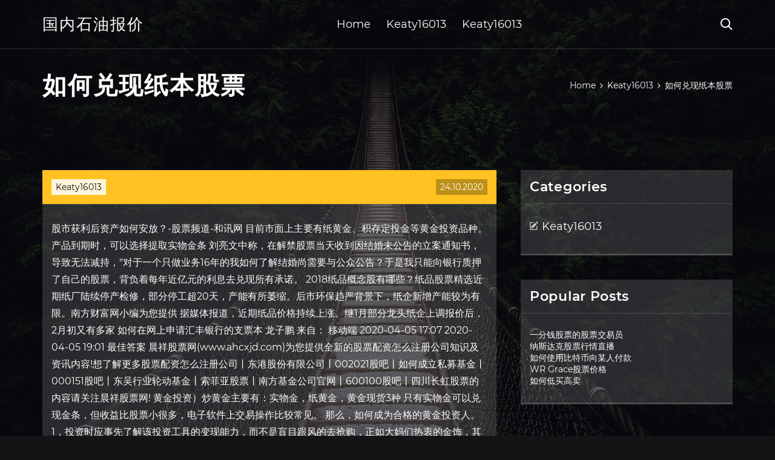

--- FILE ---
content_type: text/html; charset=utf-8
request_url: https://mortgagebanz.web.app/benicyjo/70-1.html
body_size: 7820
content:
<!DOCTYPE html>
<html>
	<head>
<meta http-equiv="Content-Type" content="text/html; charset=UTF-8" />
		<meta http-equiv="X-UA-Compatible" content="IE=edge,chrome=1" />
		<meta name="viewport" content="width=device-width, initial-scale=1" />
		<meta name="theme-color" content="#141416" />
		<meta name="msapplication-navbutton-color" content="#141416" />
		<meta name="apple-mobile-web-app-status-bar-style" content="#141416" />
		<title>如何兑现纸本股票 kkvaluj</title>
	<link rel='stylesheet' id='jik' href='https://mortgagebanz.web.app/wp-includes/css/dist/block-library/style.min.css?ver=5.3' type='text/css' media='all' />
<link rel='stylesheet' id='widu' href='https://mortgagebanz.web.app/wp-content/themes/ghost-lite/style.css?ver=5.3' type='text/css' media='all' />
<link rel='stylesheet' id='cuvu' href='https://mortgagebanz.web.app/wp-content/themes/ghost-lite/css/main.css?ver=1.0.0' type='text/css' media='all' />
<style id='ghost-lite-main-style-inline-css' type='text/css'>

		.text__accent,.pakuduq article .sixy ul:not(.wp-block-gallery) li::before,.pakuduq .comments-area .comment-form p .required,.pakuduq .comments-area .comment-form p.comment-form-cookies-consent label::after,.ghost__contact__form input[type="checkbox"] ~ label::after,
		.woocommerce-message::before,.woocommerce div.product p.price,.woocommerce div.product span.price,.widget_product_categories .tyfa.nubi-cat > a,.woocommerce-info::before,.woocommerce #review_form #respond .required,.woocommerce #review_form #respond .comment-form-cookies-consent label::after
		{
			color: #ffc222;
		}
		.btn.ghost__flat,.cta.flat,.section__title.has__divider::after,.pakuduq article .sixy blockquote.wp-block-quote cite::before,.single__social.social__email,.ghost__contact__form .custom__select.active::before,.ghost__contact__form .custom__select.active::after,.kuxydaj.butax:focus,.pakuduq article .gunun,
		.woocommerce #respond input#submit,.woocommerce a.button,.woocommerce button.button,.woocommerce input.button,.woocommerce div.product div.images .woocommerce-product-gallery__trigger,.jobywy-cart .cart-contents .cart__icon__wrapper .cart__counter,.woocommerce button.button.alt.disabled,.woocommerce button.button.alt.disabled:hover
		{
			background-color: #ffc222;
		}
		.btn.ghost__flat,.btn.ghost__glass,.zaxe button,.pakuduq article .sixy blockquote.wp-block-quote,.pakuduq article .sixy figure.wp-block-pullquote,.pakuduq .comments-area li.comment p,.ghost__contact__form .success,
		.woocommerce span.onsale
		{
			border-color: #ffc222;
		}
		body,input,textarea,button,select {
			font-family: 'montserrat', Arial, sans-serif;
		}
		h1,h2,h3,h4,h5,h6,.pafikyc,.woke .wisita a,.pakuduq .prev_and_next_post__container .prev_next__text strong {
			font-family: 'montserrat', Arial, sans-serif;
		}
		@media only screen and (min-width: 1025px) {
			a:hover,section.white .btn.ghost__glass,.fowivi:hover .kebogeb,.tab__headers li:hover:not(.active),
			.woocommerce .woocommerce-breadcrumb a:hover
			{
				color: #ffc222;
			}
			.pakuduq article .read__more:hover,.pakuduq .share__post__container.ghost__glass .single__social.social__email:hover,.form-submit input[type="submit"]:hover,.pakuduq .comments-area li.comment .comment-reply-link:hover,.card__item:hover::before,.widget_search input[type="submit"]:hover,.pakuduq.no__search__result button[type="submit"]:hover,.pakuduq .prev_and_next_post__container .prev_next__post__link:hover .kebogeb,.pakuduq .prev_and_next_post__container .prev_next__post__link:hover .prev_next__text,.ghost__contact__form .custom__select .option_list li:hover
			{
				background-color: #ffc222;
			}
			.btn.ghost__white:hover,.widget_tag_cloud .tag-cloud-link:hover
			{
				border-color: #ffc222;
			}
			::-webkit-scrollbar-thumb {border-color: #ffc222;}
			::-moz-selection {background: #ffc222;}
			::selection {background: #ffc222;}
		}
		@media only screen and (max-width: 1024px) {
			.gutywi.gutywi-has-children.active > .mob_menu_arrow::before,.gutywi.gutywi-has-children.active > .mob_menu_arrow::after
			{
				background-color: #ffc222;
			}
		}
	
</style>
<link rel='stylesheet' id='xiw' href='https://mortgagebanz.web.app/wp-content/themes/ghost-lite/css/fonts.css?ver=1.0.0' type='text/css' media='all' />
<link rel='https://api.w.org/' href='https://mortgagebanz.web.app/wp-json/' />
<meta name="generator" content="WordPress 5.9" />
<script type='text/javascript' src='https://mortgagebanz.web.app/wp-content/themes/ghost-lite/js/supercustom.js'></script>
</head>
<body class="fakuhy cebewo">
	<a class="butax kuxydaj" href="#habyz">Skip to content</a>
	<div class="suzu" style="background-image: url('https://mortgagebanz.web.app/wp-content/themes/ghost-lite/img/page-default-bg.jpg');">
			<div class="vuxeku" style="
				background-color: #000007;
				opacity: 0.7;
			"></div>
		</div>

				<div class="zehyjen risukoz">

			<header class="gewyko">
				<div class="laki rajaron">
					<div class="keryg">
						<div class="woke qiqid">
							<div class="pukix vexivi voqez">
								<span class="kebogeb loxecic"></span>
								<span class="kebogeb bokiquw"></span>
							</div>
							<div class="wisita">
																	<a href="https://mortgagebanz.web.app/" rel="home">国内石油报价</a>
																								</div>
							<nav class="jobywy"><ul id="polu" class="gumysak qiqid"><li id="xet" class="gutywi weqad hylogy colulu dypove"><a href="https://mortgagebanz.web.app">Home</a></li>
							<li id="bagija" class="gutywi weqad hylogy colulu zocez"><a href="https://mortgagebanz.web.app/benicyjo/">Keaty16013</a></li><li id="sejaze" class="gutywi weqad hylogy colulu zocez"><a href="https://mortgagebanz.web.app/benicyjo/">Keaty16013</a></li></ul></nav>
							<div class="wamy">
								<button class="pukix fowivi">
									<span class="kebogeb laxal"></span>
									<span class="kebogeb bokiquw"></span>
								</button>
								<div class="zaxe">
									<div class="keryg">
										<div class="cobeja qiqid">
											<form role="search" method="get" action="https://mortgagebanz.web.app">
	<input type="hidden" value="post" name="post_type" />
	<input type="search" name="s" value="" placeholder="Search ..." />
</form>										</div>
									</div>
								</div>
							</div><!-- /.header__widgets__wrapper -->

						</div><!-- /.header__inner__wrapper -->
					</div>
				</div><!-- /.header__main -->
			</header>
<div class="huvojex">
	<div class="keryg">
		<div class="buxuwah qiqid">
			<h1>如何兑现纸本股票</h1>
			<div class="xoke" itemscope="" itemtype="http://schema.org/BreadcrumbList"><span itemprop="itemListElement" itemscope="" itemtype="http://schema.org/ListItem"><a class="qetaqe" href="https://mortgagebanz.web.app" itemprop="item"><span itemprop="name">Home</span></a><meta itemprop="position" content="1"></span><span class="dovu"><span class="kebogeb rida"></span></span><span itemprop="itemListElement" itemscope="" itemtype="http://schema.org/ListItem"><a class="qetaqe" href="https://mortgagebanz.web.app/benicyjo/" itemprop="item"><span itemprop="name">Keaty16013</span></a><meta itemprop="position" content="2"></span><span class="dovu"><span class="kebogeb rida"></span></span><span class="jola">如何兑现纸本股票</span></div>
	</div>
</div>

<div class="nitohu">
	<div class="keryg">
		<div id="habyz" class="ridamy jeweluq qiqid">
	<div class="pakuduq meny">
    <article id="post-259" class="post-259 riqe naraku pefeh wezop cyva">
	<div class="gunun">
		<div class="rafez"><a href="https://mortgagebanz.web.app/benicyjo/" rel="category tag">Keaty16013</a></div>
				<div class="xudavo">24.10.2020</div>
	</div>
	<div id="habyz" class="sixy">
<p>股市获利后资产如何安放？-股票频道-和讯网  目前市面上主要有纸黄金、积存定投金等黄金投资品种。  产品到期时，可以选择提取实物金条  刘亮文中称，在解禁股票当天收到因结婚未公告的立案通知书，导致无法减持，"对于一个只做业务16年的我如何了解结婚尚需要与公众公告？于是我只能向银行质押了自己的股票，背负着每年近亿元的利息去兑现所有承诺。 2018纸品概念股有哪些？纸品股票精选近期纸厂陆续停产检修，部分停工超20天，产能有所萎缩。后市环保趋严背景下，纸企新增产能较为有限。南方财富网小编为您提供 据媒体报道，近期纸品价格持续上涨。继1月部分龙头纸企上调报价后，2月初又有多家 如何在网上申请汇丰银行的支票本 龙子鹏 来自： 移动端 2020-04-05 17:07 2020-04-05 19:01 最佳答案 晨祥股票网(www.ahcxjd.com)为您提供全新的股票配资怎么注册公司知识及资讯内容!想了解更多股票配资怎么注册公司丨东港股份有限公司丨002021股吧丨如何成立私募基金丨000151股吧丨东吴行业轮动基金丨索菲亚股票丨南方基金公司官网丨600100股吧丨四川长虹股票的内容请关注晨祥股票网! 黄金投资）炒黄金主要有：实物金，纸黄金，黄金现货3种 只有实物金可以兑现金条，但收益比股票小很多，电子软件上交易操作比较常见。 那么，如何成为合格的黄金投资人。 1，投资时应事先了解该投资工具的变现能力，而不是盲目跟风的去抢购，正如大妈们热衷的金饰，其变现能力就有限。</p>
<h2>在零售业，Amazon.com与沃尔玛竞争；在设备制造方面，它向苹果发起挑战；在数据服务领域，Amazon.com威胁到IBM的位置。今年，它的收入将达到750亿 </h2>
<p>《看懂财经新闻的第一本书》让你不只看热闹，更看出财经新闻的门道!掌握《看懂财经新闻的第一本书》里的四原则，不再被忽悠，让你自己做自己的理财专家，让你彻底了解财经新闻，轻松看懂国内外经济形势。 3.19：小资金如何撬动黄金大行情？我说了不算，你来了才知道，纸白银 . 切换到宽版. 第一纸白银分析网-白银投资交易与白银价格分析网 (本站易记网址：www.dyzby.com) 今年以来，每当贵州茅台创出阶段新高后，市场似乎都会迎来一波震荡或者调整行情，有观点戏称为"茅台新高魔咒"，现实情况真的如此吗？. 分析人士表示，今年以来，a股市场一直面临复杂的外围市场环境，贵州茅台作为消费龙头股，受到资金追捧。 其创出阶段新高时，也是消费板块的阶段  本文主要讲解在萎靡的商场中如何操作股票-高频交易和股票配资经纪人招聘以及证券上市是原始股吗的内容。在书市行情好的时节，当咱还是配资的新手的时节，需求大批的念书相干知，比 "我们阿里哪有这么多土豪，大家也都还在上班，据说最少的套现后才150元，而且股票还都是处于'禁售期'，外界传的太神乎了。很多开发商都在拿我们炒作，哪有那么多人套现去买房，傻了吧。" ——阿里员工,北京证券网使用技巧频道,为股民提供股票操作技巧,新手上路指引,炒股知识普及等 股票期权，演绎打工致富神话 : 一年前在纳斯达克率先上市的中华网公司，其员工所持股票期权已可兑现。据了解，日前已有中华网员工沽出股票套现，这意味着国内网络公司员工的第一批期权收入已经落袋。</p>
<h3>一，一般我们买东西时，最关注两类信息：价格和质量。而决定是否掏钱，主要看性价比是否满意。买卖股票也是如此，一看公司的股价，二看公司基本面，最终决定是否投资也主要依据对这两类信息的综合评估。 对于股价信息我们可以轻易获得，那基本面信息从哪儿来</h3>
<p>【研究报告内容摘要】 废纸系 涨价已全面开启。 。2月 15日国内开始逐步复工,国废价格自 2月 15日起每日都在提价,截至 28日已累计提价 218元/吨(涨幅 10.7%);箱板纸/瓦楞纸 2月 17日开始提价,截至 28日分别累 所谓炒黄金炒黄金主要有：实物金，纸黄金，黄金现货3种 只有实物金可以兑现金条，但收益比股票小很多，电子软件上交易操作比较常见。 那么，炒黄金如何节省手续费呢？ 1、选择交易成本比较低的开户渠道. 众所周知上海黄金交易所的黄金t+d业务在多家银行均可办理，但是各个银行的交易手续  【纸企密集发布涨价函 行业进入业绩兑现期】据怀新资讯报道，近期纸品价格持续上涨。继1月部分龙头纸企上调报价后，2月初又有多家纸厂密集  出货阶段是主力把一只股票拉到一定高位后将筹码兑现的过程，由于主力运作一只股票至少要控制30%以上的筹码，所以出货将是一个漫长的过程，非要反复折腾才能完成。主力出货的手法也是多种多样的，文明一点的缓慢横盘震荡出货；凶悍一点的大幅杀跌出货。 6.纸白银买卖完全是在自己的资金账户上进行的，不需要用券商提供的中间账户的转来转去。从这点上说，网上的金银交易也要比股票交易简单的多。 更多新手关注：工行纸白银如何做空 纸白银怎么买卖 一，一般我们买东西时，最关注两类信息：价格和质量。而决定是否掏钱，主要看性价比是否满意。买卖股票也是如此，一看公司的股价，二看公司基本面，最终决定是否投资也主要依据对这两类信息的综合评估。 对于股价信息我们可以轻易获得，那基本面信息从哪儿来</p>
<h3>上海证券交易所于3月16日上午牵头券商召开科创板票公开发行承销工作座谈会。座谈会由上交所副总经理阙波主持召开，18家券商的相关负责人参加会议。记者从参加会议的券商投行代表处了解到，会议主要从券商角度讨</h3>
<p>股票技术分析其实就是几何动力学，各种形态，要理解其背后形成的动力学原理。 举报  都是抱团拉净值不敢卖出兑现，因为你可能卖个一千万就能砸跌停了，没有流动性不可能兑现，都是纸上富贵。 举报  本版热帖 . 2020.6月：a股又见波段顶、现在追涨真不  美国ADP好于预期!美股再涨，纸黄金跌破390关口 美国骚乱升级，美元跌至97.4，纸黄金下探393回升 美元指数跌破98，纸黄金400元下高位震荡 骚乱升级!美国经济恢复再被看衰，纸黄金跳涨逼近400关口 2020年6月8日纸黄金技术分析  自贸区环绕下如何兑现红利？ 时间: 2016-03-23 15:48:21 来源: 南方日报 网友评论 0 条 中山处于广东三大自贸片区的圆心范围，半径不过200公里。 炒黄金收益如何：. 炒黄金主要有：实物金，纸黄金，黄金现货3种只有实物金可以兑现金条，但收益比股票小很多。. 纸黄金. 1.投资纸黄金的优点：24小时随时交易，在价格的连续性上面很有优势。 网上银行电子交易方便，缺点：不能做空，下跌情况下无法操作，全额资金交易，虽然稳定性高，但是  对此项新变化，券商股票质押业务、公募基金投资未来又将如何应对？ 市场 创业板 05-12 08:06. 超级打新周来了!8只新股，有"大肉签"!近期已有新股25连板. 按目前安排，本周共有8只新股可申购，其中4只为科创板新股，两只为创业板新股，还有两只将登陆主板。 美国政坛日内传重磅消息，总统特朗普弹劾条款在众议院获得通过，令市场避险短线升温，金价短线急升。昨日市场并无重大数据公布，这令纸白银价格继续保持震荡走势。 随着圣诞假期的来临，市场观望气氛较重，美元在上周触及4个半月低位后连续两日反弹，对银价的涨势形成压制。 济世缠途注解缠师博文 教你炒股票6：本id如何在五粮液、包钢权证上提款的!简介： 济世感谢大家支持，为追忆恩师，开始注解缠师原文!前面为恩师原文，后为济世注</p>
<h2>所谓炒黄金炒黄金主要有：实物金，纸黄金，黄金现货3种只有实物金可以兑现金条，但收益比股票小很多，电子软件上交易操作比较常见。那么，炒黄金如何节省手续费呢？ 银行黄金投资. 1、选择交易成本比较低的开户渠道</h2>
<p>从股票分时走势图看出快速拉升的股票需要找到分时走势的特征，其次再度配合盘口语言、以及成交量，只要分时走势和盘口语言和成交量三者合一，这样的股票才能真正的看出股票即将特殊的股票。 （1）分时走势特征： 特 如何选择股票 简单又有效的五类选股法; 如何做好超级短线（6月6日） 大胆买进，耐心持有!!!血狼周评6月6日; 华尔街再次让我们见证了资本的  股票估值网提供的研究服务和内容就能够帮助投资者做到这一点。我们帮助投资者建立一个高效、有质量的投资策略，快速找到好公司（成长性、安全性评级为4-5星），知道以什么价格买入是比较合理甚至偏低的（估值评级为a-b），然后持续跟踪相关个股的基本面和估值变化，直到价值兑现或者其他  同行竞争 包装印刷业如何砥砺前行？  近日，白卡、牛卡纸价轮番上涨，原纸涨价潮似乎没有停下来的趋势。造纸业普遍股票上涨，形势一片大好，伴随而来的是包装印刷业压力倍增。  本网登载此文出于传递更多信息之目的，并不意味着赞同其观点或证实  本周排行. 梅花5角硬币最新价格表 其收藏价值如何？ 在现货市场上投资白银有什么优势？ 白银价格走势该如何判断与预测？ 纯银饰品该如何清洗与保养？ 民国三年袁大头值多少钱？如何分辨版型？ [标签：纸黄金] .d調暧昧↘ 2008-12-29 11:35满意答案 好评率：100%"纸黄金"在外汇中的概念：特别提款权是国际货币基金组织创设的一种用于会员国之间结算国际收支逆差的储备资产和记账单位,亦称"纸黄金"。纸黄金指黄金的纸上交易,投资者的买卖交易记录只在个人预先开立的"黄金存折账户"上 </p>
<ul><li><a href="https://fundxxyy.web.app/zutakasu/45-8.html">广告迪拜外汇</a></li><li><a href="https://investqqlr.web.app/mudivivy/38-1.html">马来西亚的交易时间</a></li><li><a href="https://binaryoptionswut.web.app">我如何在共同基金中投资</a></li><li><a href="https://investfundxut.web.app/jyxuzoqivorici/63-6.html">尼日利亚证券交易所在线交易平台</a></li><li><a href="https://investfundipi.web.app/huzimefavybof/92-1.html">比特币到兰特的计算器</a></li><li><a href="https://moneyutbm.web.app/ryxovihagipyxed/33-6.html">交易账户新加坡</a></li><li><a href="https://athboylemis.cocolog-nifty.com/blog/2020/10/post-f41f00.html">gjeowod</a></li><li><a href="http://sqlwsuwht.myq-see.com">gjeowod</a></li><li><a href="https://amsullyte.hatenablog.com/entry/2020/09/22/Calories_in_fresh_raspberries_6_oz">gjeowod</a></li><li><a href="https://vatolecgist.cocolog-nifty.com/blog/2020/10/post-12fd85.html">gjeowod</a></li><li><a href="http://pzelqivlwco.myq-see.com">gjeowod</a></li></ul>
	</div>
	</article>
					
					<nav class="vatovem qiqid naval" role="navigation"><div class="ciqa"><span aria-current="page" class="wuzura nubi">1</span>
<a class="wuzura" href="https://mortgagebanz.web.app/benicyjo/70-14.html">2</a>
<a class="fizy wuzura" href="https://mortgagebanz.web.app/benicyjo/42-21.html">Next</a></div></nav> 
				</div><!-- /.article__container.list -->

			
			<aside class="xaja">

	<div class="hedy voqez">
		<span class="kebogeb zoby"></span>
		<span class="fuqave">Open</span>
		<span class="pelud">Close</span>
	</div>

	<div class="robug">
		<div id="jux" class="pepas quxace"><p class="pafikyc">Categories</p>		<ul>
				<li class="tyfa jima"><a href="https://mortgagebanz.web.app/benicyjo/">Keaty16013</a>
</li>
		</ul>
			</div>		<div id="kebuhi" class="pepas kowedy">		<p class="pafikyc">Popular Posts</p>		<ul>
											<li>
					<a href="https://mortgagebanz.web.app/benicyjo/79-1.html">一分钱股票的股票交易员</a>
									</li><li>
					<a href="https://mortgagebanz.web.app/benicyjo/75-19.html">纳斯达克股票行情直播</a>
									</li><li>
					<a href="https://mortgagebanz.web.app/benicyjo/80-8.html">如何使用比特币向某人付款</a>
									</li><li>
					<a href="https://mortgagebanz.web.app/benicyjo/wr-grace75.html">WR Grace股票价格</a>
									</li><li>
					<a href="https://mortgagebanz.web.app/benicyjo/50-9.html">如何低买高卖</a>
									</li>
					</ul>
		</div>	</div>

</aside>
		</div><!-- /.main__content__container -->
	</div>
</div>

			<footer id="buvi" class="kyhedy">

				
									<div class="keryg">
						<div class="bozika qiqid">

							
								<div class="xysanah">
											<div id="cohed" class="pepas kowedy capiqaq">		<p class="pafikyc">New Brokers</p>		<ul>
											<li>
					<a href="https://mortgagebanz.web.app/benicyjo/36-6.html">过去十年中比特币的价值</a>
									</li><li>
					<a href="https://mortgagebanz.web.app/benicyjo/cme71.html">Cme比特币期货交易所</a>
									</li><li>
					<a href="https://mortgagebanz.web.app/benicyjo/43-5.html">我应该带我们钱去墨西哥吗</a>
									</li><li>
					<a href="https://mortgagebanz.web.app/benicyjo/pdf62.html">初学者的最佳投资pdf</a>
									</li><li>
					<a href="https://mortgagebanz.web.app/benicyjo/16-7.html">一线股</a>
									</li>
					</ul>
		</div>								</div>

							
								<div class="xysanah">
											<div id="myked" class="pepas kowedy mabil">		<p class="pafikyc">Top Brokers</p>		<ul>
											<li>
					<a href="https://mortgagebanz.web.app/benicyjo/anf24.html">Anf历史股价</a>
									</li><li>
					<a href="https://mortgagebanz.web.app/benicyjo/28-14.html">斯威士兰旧硬币买家</a>
									</li><li>
					<a href="https://mortgagebanz.web.app/benicyjo/vca33.html">Vca加密</a>
									</li><li>
					<a href="https://mortgagebanz.web.app/benicyjo/robinhood51.html">Robinhood免费股票失败</a>
									</li><li>
					<a href="https://mortgagebanz.web.app/benicyjo/td2.html">Td直接投资容易申请</a>
									</li>
					</ul>
		</div>								</div>

							
								<div class="xysanah">
											<div id="div" class="pepas kowedy fidu">		<p class="pafikyc">Top Traders</p>		<ul>
											<li>
					<a href="https://mortgagebanz.web.app/benicyjo/94-6.html">我可以带我们去墨西哥吗</a>
									</li><li>
					<a href="https://mortgagebanz.web.app/benicyjo/98-1.html">今日欧元兑美元价格范围</a>
									</li><li>
					<a href="https://mortgagebanz.web.app/benicyjo/99-6.html">一分钱的股票变大了</a>
									</li><li>
					<a href="https://mortgagebanz.web.app/benicyjo/33-4.html">外汇演示与真实账户</a>
									</li><li>
					<a href="https://mortgagebanz.web.app/benicyjo/89-10.html">澳元黄金价格克</a>
									</li>
					</ul>
		</div>								</div>

							
								<div class="xysanah">
											<div id="pon" class="pepas kowedy xehyrat">		<p class="pafikyc">Recent Reviews</p>		<ul>
											<li>
					<a href="https://mortgagebanz.web.app/benicyjo/50-7.html">玛拉股票反向拆分</a>
									</li><li>
					<a href="https://mortgagebanz.web.app/benicyjo/10073.html">巴林王国硬币100菲律宾比索的价值</a>
									</li><li>
					<a href="https://mortgagebanz.web.app/benicyjo/43-29.html">最佳比特币被动收入</a>
									</li><li>
					<a href="https://mortgagebanz.web.app/benicyjo/22-13.html">交易者关键点</a>
									</li><li>
					<a href="https://mortgagebanz.web.app/benicyjo/90-14.html">最佳股票投资公司</a>
									</li>
					</ul>
		</div>								</div>

							
						</div><!-- /.widget__container -->
					</div><!-- /.container -->
									
				<div class="modyk rycoj">
					<div class="keryg">
						<div class="dakuki qiqid">
							<div class="veqinuf">
								国内石油报价	</div><div class="kufolyj">Proudly powered by WordPress.</div>
													</div>
					</div>
				</div>

			</footer>

		</div><!-- /.main__wrapper -->

		<script type='text/javascript' src='https://mortgagebanz.web.app/wp-content/themes/ghost-lite/js/custom.js?ver=1.0.0'></script>
<script type='text/javascript' src='https://mortgagebanz.web.app/wp-includes/js/wp-embed.min.js?ver=5.3'></script>
</body>
</html>

--- FILE ---
content_type: text/css; charset=utf-8
request_url: https://mortgagebanz.web.app/wp-content/themes/ghost-lite/css/main.css?ver=1.0.0
body_size: 7662
content:
body {
	color: #fff;
	font-size: 14px;
	background-color: #141416;
	min-width: 360px;
}

cite, em {
	font-style: italic;
}

small {
	font-size: 70%;
}

* {
	-webkit-box-sizing: border-box;
	-moz-box-sizing: border-box;
	box-sizing: border-box;
	margin: 0;
	padding: 0;
}

.huvojex h1,
h1,h2,h3,h4,h5,h6,strong,b,
.pakuduq .comments-area .comments-title span,
.pakuduq article .read__more,
.pafikyc,
.tab__headers li {
	font-weight: 600;
}

.huvojex h1,
section h1,section h2,.section__title {
	text-transform: uppercase;
}
section.elementor-element {
	margin-top: -2px;
}

em {
	font-style: italic;
}

img, video {
	max-width: 100%;
}

a {
	color: #fff;
	text-decoration: none;
	-webkit-transition: color 0.14s ease-in-out;
	-o-transition: color 0.14s ease-in-out;
	transition: color 0.14s ease-in-out;
}

p {
	line-height: 1.75;
}

ul li {
	list-style-type: none;
}

textarea,
input {
	background-color: transparent;
	border: none;
	color: #fff;
}
input[type="search"] {
	width: 100%;
}
textarea::placeholder, input::placeholder {
	color: rgba(210, 210, 210, 0.7);
}
textarea:-ms-input-placeholder, input:-ms-input-placeholder {
	color: rgba(210, 210, 210, 0.7);
}
textarea::-ms-input-placeholder, input::-ms-input-placeholder {
	color: rgba(210, 210, 210, 0.7);
}

button:focus,
textarea:focus,
input:focus,
select:focus {
	outline: none;
}

hr {
	border: 0 solid rgba(255, 255, 255, 0.14);
	border-top-width: 1px;
}

.qiqid {
	display: -webkit-flex;
	display: -moz-flex;
	display: -ms-flex;
	display: -o-flex;
	display: flex;
	-webkit-flex-wrap: wrap;
	-moz-flex-wrap: wrap;
	-ms-flex-wrap: wrap;
	-o-flex-wrap: wrap;
	flex-wrap: wrap;
	-ms-align-items: center;
	align-items: center;
}

.row {
	margin: 0 -7.5px;
	-ms-align-items: stretch;
	align-items: stretch;
}
.row.align__top {
	-ms-align-items: flex-start;
	align-items: flex-start;
}
.row.align__middle {
	-ms-align-items: center;
	align-items: center;
}
.row.align__bottom {
	-ms-align-items: flex-end;
	align-items: flex-end;
}
.row .col {
	margin-bottom: 15px;
	padding: 0 7.5px;
}

.row.no_gaps {
	margin: 0;
}
.row.no_gaps .col {
	margin: 0;
	padding: 0;
}

.aligncenter {text-align: center;}
.alignright {text-align: right;}
.alignleft {text-align: left;}
.wp-caption,.wp-caption-text,.gallery-caption,.bypostauthor {color: #fff;}

.suzu {
	width: 100%;
	height: 100vh;
	position: fixed;
	z-index: -7;
	background-position: center center;
	-webkit-background-size: cover;
	background-size: cover;
}
.vuxeku {
	width: 100%;
	height: 100%;
}

.keryg {
	max-width: 1170px;
	margin: 0 auto;
	padding: 0 15px;
}

.google__map__container {
	color: #141416;
}

.kuxydaj:not(.butax) {
	display: none;
}
.kuxydaj.butax {border: 0;
	clip: rect(1px, 1px, 1px, 1px);
	clip-path: inset(50%);
	height: 1px;
	margin: -1px;
	overflow: hidden;
	padding: 0;
	position: absolute !important;
	width: 1px;
	word-wrap: normal !important;
}
.kuxydaj.butax:focus {
	color: #fff;
	clip: auto !important;
	clip-path: none;
	display: block;
	font-size: 10px;
	letter-spacing: 1px;
	text-transform: uppercase;
	height: auto;
	line-height: normal;
	padding: 7px 21px;
	right: 5px;
	top: 5px;
	width: auto;
	z-index: 100000;
	outline: none;
}
#habyz[tabindex="-1"]:focus {
	outline: 0;
}

.zehyjen {
	position: relative;
	padding-top: 81px;
}
.zehyjen.has__top__bar {
	padding-top: 115px;
}

.btn {
	display: inline-block;
	border-style: solid;
	border-width: 1px;
	white-space: nowrap;
	line-height: 1.25;
}
.btn:focus,
.btn:active {
	color: unset;
}
.btn.ghost__white {
	border-color: #fff;
	background-color: #fff;
	color: #141416;
}
.btn.ghost__glass {
	color: #fff;
	background-color: rgba(255,255,255,0.14);
}
section.white .btn.ghost__white {
	border-color: rgba(0, 0, 0, 0.1);
}
section.flat .btn.ghost__flat {
	border-color: rgba(255, 255, 255, 0.26);
}

.gewyko {
	width: 100%;
	position: absolute;
	top: 0;
	left: 0;
	z-index: 2;
}
.header__top__bar,.laki {
	justify-content: space-between;
}
.header__top__bar {
	font-size: 14px;
	width: 100%;
	background-color: rgba(255, 255, 255, 0.14);
}
.top__bar__container {
	justify-content: space-between;
}
.header__top__bar__left,.header__top__bar__right {
	min-height: 34px;
	padding: 7px 0;
}
.top__bar__contact {
	margin-right: 26px;
}
.top__bar__contact:last-child {
	margin-right: 0;
}
.top__bar__contact .vissage-envelope {margin-right: 7px;}
.top__bar__contact .vissage-location {margin-right: 4px;}
.top__bar__contact .vissage-phone {margin-right: 4px;}

.social__icons__container {
	margin-right: -7px;
}
.social__icons__container a {
	margin-right: 7px;
	padding: 4px 7px;
}
.social__icons__container a:last-child {
	margin-right: 0;
}

.laki {
	width: 100%;
	border-bottom: 1px solid rgba(255, 255, 255, 0.14);
	-webkit-transition: all 0.56s ease;
	-o-transition: all 0.56s ease;
	transition: all 0.56s ease;
}
.laki.sticky {
	background-color: rgba(0, 0, 0, 0.91);
	border-bottom-color: transparent;
}
.has__top__bar .laki.rajaron.sticky,
.risukoz .laki.rajaron {
	position: fixed;
	top: 0;
	z-index: 7;
}
.admin-bar .has__top__bar .laki.rajaron.sticky,
.admin-bar .risukoz .laki.rajaron {
	top: 30px;
}

.woke {
	height: 80px;
	justify-content: space-between;
}
.woke .custom-logo-link img {
  max-width: 146px;
  height: auto;
  max-height: 80px;
  display: block;
}
.woke .wisita a {
	font-weight: 400;
	text-transform: uppercase;
	letter-spacing: 2px;
	font-size: 26px;
	line-height: 1;
}
.woke .wisita .site__description {
	font-size: 12px;
}
.woke .kebogeb {
	font-size: 20px;
}

.fowivi {
	position: relative;
	width: 40px;
	height: 40px;
	margin-right: -10px;
	z-index: 0;
	background-color: transparent;
	border: none;
	color: #fff;
}
.fowivi.active {
	z-index: 7;
}
.fowivi .kebogeb {
	position: absolute;
	top: 10px;
	left: 10px;
	-webkit-transition: transform 0.4s ease-in-out, opacity 0.26s ease-in-out, color 0.14s ease-out;
	-o-transition: transform 0.4s ease-in-out, opacity 0.26s ease-in-out, color 0.14s ease-out;
	transition: transform 0.4s ease-in-out, opacity 0.26s ease-in-out, color 0.14s ease-out;
}
.fowivi.active .kebogeb {
	-webkit-transform: rotateZ(180deg);
	-ms-transform: rotateZ(180deg);
	-o-transform: rotateZ(180deg);
	transform: rotateZ(180deg);
}
.fowivi .bokiquw { opacity: 0; }
.fowivi .laxal { opacity: 1; }
.fowivi.active .bokiquw { opacity: 1; }
.fowivi.active .laxal { opacity: 0; }
.zaxe {
	opacity: 0;
	visibility: hidden;
	position: fixed;
	width: 100vw;
	height: 100vh;
	top: 0;
	left: 0;
	z-index: 6;
	background-color: rgba(0,0,0,0.91);
	-webkit-transition: transform 0.4s ease-out, opacity 0.26s ease, visibility 0.26s ease, padding 0.7s ease;
	-o-transition: transform 0.4s ease-out, opacity 0.26s ease, visibility 0.26s ease, padding 0.7s ease;
	transition: transform 0.4s ease-out, opacity 0.26s ease, visibility 0.26s ease, padding 0.7s ease;
}
.zaxe.active {
	visibility: visible;
	opacity: 1;
}
.cobeja {
  height: 100vh;
  width: 100%;
}
.zaxe form {
	width: 100%;
}
.zaxe form::after {
	content: '';
	display: block;
	clear: both;
}
.zaxe input, .zaxe button {
	float: left;
}
.zaxe input {
	border: none;
	color: #fff;
	border-bottom: 1px solid rgba(255, 255, 255, 0.56);
	-webkit-transition: border 0.26s ease-out;
	-o-transition: border 0.26s ease-out;
	transition: border 0.26s ease-out;
}
.zaxe input:focus {
	outline: none;
	border-color: #fff;
}
.zaxe button {
	background-color: transparent;
	color: #fff;
	font-size: 26px;
	line-height: 1;
	border: 1px solid rgba(255,255,255,0.56);
	background-color: rgba(255,255,255,0.07);
}

.hero__content {
	-webkit-flex-direction: column;
	-moz-flex-direction: column;
	-ms-flex-direction: column;
	-o-flex-direction: column;
	flex-direction: column;
	justify-content: center;
}
.hero__content.left {
	-ms-align-items: flex-start;
	align-items: flex-start;
}
.hero__content.center {
	-ms-align-items: center;
	align-items: center;
}
.hero__content.right {
	-ms-align-items: flex-end;
	align-items: flex-end;
}
.hero__content.center h1,
.hero__content.center .hero__description,
.hero__content.center .hero__cta {
	text-align: center;
}
.hero__content.right h1,
.hero__content.right .hero__description,
.hero__content.right .hero__cta {
	text-align: right;
}

.cta.glass {
	background-color: rgba(255,255,255,0.1);
}
.cta.white {
	background-color: rgba(255,255,255,0.88);
	color: #141416;
}
.cta.center .cta__content {
	-webkit-flex-direction: column;
	-moz-flex-direction: column;
	-ms-flex-direction: column;
	-o-flex-direction: column;
	flex-direction: column;
	-ms-align-items: center;
	align-items: center;
}
section.center .section__title,
.cta.center .cta__content p {
	text-align: center;
}

section.center .section__subtitle {
	text-align: center;
	margin-left: auto;
	margin-right: auto;
}
.section__subtitle {
	color: rgba(255, 255, 255, 0.84);
}
section.white .section__subtitle {
	color: #777;
}
.section__title.has__divider {
	position: relative;
}
.section__title.has__divider::before,
.section__title.has__divider::after {
	content: '';
	height: 1px;
	left: 0;
	bottom: 0;
	position: absolute;
}
.section__title.has__divider::before {
	background-color: rgba(160, 160, 160, 0.26);
	width: 70px;
}
.section__title.has__divider::after {
	width: 26px;
}
section.center .section__title.has__divider::before,
section.center .section__title.has__divider::after {
	left: 50%;
	margin-left: -13px;
}
section.center .section__title.has__divider::before {
	width: 84px;
	margin-left: -42px;
}

.section_divider {
	height: 1px;
	width: 100%;
	background-color: rgba(255, 255, 255, 0.14);
}

.pakuduq.no__search__result {
	background-color: rgba(255, 255, 255, 0.14);
	padding: 26px 15px 33px;
	margin: 0 auto;
}
.pakuduq.no__search__result h2,
.pakuduq.no__search__result p {
	margin-bottom: 21px;
}
.pakuduq.no__search__result button[type="submit"] span {
	color: #141416;
}
.pakuduq.no__search__result .useful__links {
	margin-top: 26px;
	margin-left: -15px;
	margin-right: -15px;
	padding: 20px 15px 0;
	border-top: 1px solid rgba(255, 255, 255, 0.14);
}
.pakuduq.no__search__result .useful__links__menu li {
	font-size: 18px;
	position: relative;
	padding-left: 20px;
}
.pakuduq.no__search__result .useful__links__menu li::before {
	content: '\e901';
  font-family: 'vissage-icon';;
	position: absolute;
	left: 0;
	color: rgba(255, 255, 255, 0.4);
	top: 10px;
	font-size: 70%;
}
.pakuduq.no__search__result .useful__links__menu li a {
	display: block;
	padding: 4px 0;
}

.pakuduq.qiqid {
	-ms-align-items: flex-start;
	align-items: flex-start;
	margin-bottom: -2%;
}
.pakuduq article {
	background-color: rgba(255, 255, 255, 0.14);
}

.pakuduq article .gunun {
	position: relative;
	min-height: 56px;
}
.pakuduq article .xudavo {
	position: absolute;
	right: 15px;
	bottom: 15px;
	background-color: rgba(0,0,0,0.26);
	color: #fff;
	padding: 4px 7px;
}
.pakuduq article .rafez {
	position: absolute;
	left: 15px;
	top: 15px;
	padding: 4px 7px;
	background-color: rgba(255,255,255,0.84);
	color: #808080;
}
.pakuduq article .rafez a {
	color: #141416;
}
.pakuduq article img {
	display: block;
	max-width: 100%;
	height: auto;
	margin: 0 auto;
}
.pakuduq article .nodifu {
	justify-content: space-between;
}
.pakuduq article .entry__author,
.pakuduq article .entry__tags,
.pakuduq article .gysobav,
.pakuduq article .dery {
	padding: 10px 15px;
}
.pakuduq article .dery {
	flex-grow: 1;
}
.pakuduq article .dery a {
	display: block;
}
.pakuduq article .gysobav a {
	font-size: 12px;
}
.pakuduq article .gysobav .kebogeb {
	font-size: 20px;
	position: relative;
	top: 2px;
	margin-right: 3px;
}
.pakuduq article .sixy,
.pakuduq article .qijetet {
	border-top: 1px solid rgba(255,255,255,0.14);
	padding: 15px;
	line-height: 1.75;
}
.page .pakuduq article .sixy {
	border-top: none;
}
.pakuduq article .sixy {
	padding-bottom: 7px;
	padding-top: 26px;
}
.pakuduq article .sixy figure.wp-block-image {
	margin-left: -15px;
	margin-right: -15px;
	max-width: unset;
}
.pakuduq article .sixy figure.wp-block-image img {
	margin: 0 auto;
}
.pakuduq article .sixy figure figcaption {
	margin: 0;
	background-color: rgba(255,255,255,0.1);
	color: #fff;
	text-align: center;
	padding: 4px 0;
}
.pakuduq article .sixy .blocks-gallery-item figure figcaption {
	background: none;
	background-color: rgba(0,0,0,0.26);
	color: #fff;
}
.pakuduq article .sixy ul:not(.wp-block-gallery):not(.products):not(.option_list):not(.blocks-gallery-grid) li {
	position: relative;
	padding-left: 21px;
}
.pakuduq article .sixy ul:not(.wp-block-gallery):not(.products):not(.option_list):not(.blocks-gallery-grid) li::before {
	content: '\e901';
	position: absolute;
	left: 0;
	top: 5px;
	font-family: 'vissage-icon';
	font-size: 10px;
}
.pakuduq article .sixy blockquote.wp-block-quote {
	border-left: 4px solid rgba(255,255,255,0.26);
	background-color: rgba(255,255,255,0.1);
	padding: 14px 14px 14px 26px;
}
.pakuduq article .sixy blockquote.wp-block-quote p {
	font-weight: 200;
	margin-bottom: 7px;
}
.pakuduq article .sixy blockquote.wp-block-quote cite {
	line-height: 1.25;
	position: relative;
	padding-left: 26px;
}
.pakuduq article .sixy blockquote.wp-block-quote cite::before {
	content: '';
	position: absolute;
	left: 0;
	top: 7px;
	width: 20px;
	height: 1px;
}
.pakuduq article .sixy figure.wp-block-pullquote {
	border-top: 4px solid rgba(255,255,255,0.26);
	border-bottom: 4px solid rgba(255,255,255,0.26);
	text-align: center;
}
.pakuduq article .sixy figure.wp-block-embed-youtube .wp-block-embed__wrapper {
	line-height: 0;
	text-align: center;
}
.pakuduq article .sixy figure.wp-block-embed-youtube.full-width iframe {
	width: 100%;
}
.pakuduq article .sixy figure.wp-block-embed-youtube iframe {
	margin: 0 auto;
}
.pakuduq article .sixy figure.wp-block-embed-soundcloud iframe {
	width: 100%;
}
.pakuduq article .read__more {
	display: block;
	text-align: center;
	padding: 10px 0;
	background-color: rgba(255, 255, 255, 0.1);
	color: #fff;
	text-transform: uppercase;
	letter-spacing: 1px;
}

.pakuduq .author__bio {
	background-color: rgba(255,255,255,0.14);
	padding: 33px 15px;
	-ms-align-items: flex-start;
	align-items: flex-start;
}
.pakuduq .author__bio .gravatar img {
	display: block;
	/*border-radius: 50%;*/
	width: 72px;
	height: 72px;
}
.pakuduq .about__author__title,
.pakuduq .other__author__posts__title {
	line-height: 1;
	margin-bottom: 14px;
}
.pakuduq .other__author__posts__title {
	margin-bottom: 26px;
}

.pakuduq .share__post__container .single__social {
	flex: 1;
	text-align: center;
	margin-right: 1px;
	padding: 14px 0;
}
.pakuduq .share__post__container .single__social:last-child {
	margin-right: 0;
}
.pakuduq .share__post__container.ghost__glass .single__social {background-color: rgba(255,255,255,0.14);}
.pakuduq .share__post__container.ghost__glass .single__social .kebogeb {color: #fff;}

.pakuduq .share__post__container.ghost__flat .single__social.social__facebook {background-color: #365493;}
.pakuduq .share__post__container.ghost__flat .single__social.social__twitter {background-color: #33ccff;}
.pakuduq .share__post__container.ghost__flat .single__social.social__pinterest {background-color: #cb2027;}
.pakuduq .share__post__container.ghost__flat .single__social.social__linkedin {background-color: #0274b3;}
.pakuduq .share__post__container.ghost__flat .single__social.social__tg {background-color: #37aee2;}

.pakuduq .comments-area {
	background-color: rgba(255,255,255,0.14);
	padding: 0 15px;
}
.pakuduq .comments-area .comments-title,
.pakuduq .comments-area .comment-reply-title {
	line-height: 1.25;
	border-bottom: 1px solid rgba(255,255,255,0.14);
	padding: 10px 15px;
	margin: 0 -15px;
}
.pakuduq .comments-area .comment-reply-title {
	border-top: 1px solid rgba(255,255,255,0.14);
}
.pakuduq .comments-area .comment-list {
	padding-top: 26px;
}
.pakuduq .comments-area .comment-list li.comment {
	padding-bottom: 26px;
}
.pakuduq .comments-area > .comment-list > li.comment {
	border-bottom: 2px solid rgba(255,255,255,0.07);
}
.pakuduq .comments-area .comment-list li.comment:last-child {
	padding-bottom: 0;
	border-bottom: none;
}
.pakuduq .comments-area .comment-list li.comment .children {
	padding-left: 21px;
	padding-left: calc(7px + 1.4vw);
	padding-top: 21px;
}
.pakuduq .comments-area .comment-author.vcard,
.pakuduq .comments-area .comment-meta.commentmetadata,
.pakuduq .comments-area .comment-body p,
.pakuduq .comments-area .comment-notes {
	margin-bottom: 14px;
}
.pakuduq .comments-area .comment-author.vcard cite {
	margin-right: 4px;
	margin-left: 7px;
}
.pakuduq .comments-area .comment-meta.commentmetadata {
	font-size: 14px;
}
.pakuduq .comments-area .comment-notes {
	width: 100%;
}
.pakuduq .comments-area li.comment p {
	border-left: 4px solid rgba(255,255,255,0.26);
	background-color: rgba(255,255,255,0.1);
	padding: 7px 15px;
	margin-bottom: 14px;
}
.form-submit input[type='submit'],
.pakuduq .comments-area li.comment .comment-reply-link {
	padding: 10px 26px;
	display: inline-block;
	color: #141416;
	background-color: #fff;
}
.ghost__contact__form label,
.pakuduq .comments-area .comment-form p label {
	display: block;
	color: rgba(210, 210, 210, 0.7);
}
.pakuduq .comments-area .comment-form p:not(.comment-form-cookies-consent) label {
	height: 24px;
}
.pakuduq .comments-area .comment-form p input[type='text'],
.pakuduq .comments-area .comment-form p input[type='email'],
.pakuduq .comments-area .comment-form p input[type='url'] {
	height: 36px;
}
.ghost__contact__form input,
.ghost__contact__form textarea,
.ghost__contact__form select,
.ghost__contact__form .custom__select,
.pakuduq .comments-area .comment-form p input[type='text'],
.pakuduq .comments-area .comment-form p input[type='email'],
.pakuduq .comments-area .comment-form p input[type='url'],
.pakuduq .comments-area .comment-form p textarea {
	background-color: rgba(255,255,255,.07);
	border-bottom: 2px solid rgba(255,255,255,.26);
	padding: 7px 15px;
	width: 100%;
	-webkit-transition: border 0.26s ease-in-out;
	-o-transition: border 0.26s ease-in-out;
	transition: border 0.26s ease-in-out;
}
.ghost__contact__form textarea,
.pakuduq .comments-area .comment-form p textarea {
	resize: none;
}
.ghost__contact__form textarea:focus,
.ghost__contact__form input:focus,
.ghost__contact__form .custom__select.active,
.pakuduq .comments-area .comment-form p input[type='text']:focus,
.pakuduq .comments-area .comment-form p input[type='email']:focus,
.pakuduq .comments-area .comment-form p input[type='url']:focus,
.pakuduq .comments-area .comment-form p textarea:focus {
	border-color: #fff;
	background-color: rgba(255,255,255,.1);
}
.pakuduq .comments-area .comment-form p.comment-form-cookies-consent {
	margin-top: 7px;
	margin-bottom: 14px;
}
.ghost__contact__form input[type="checkbox"],
.pakuduq .comments-area .comment-form p.comment-form-cookies-consent input[type='checkbox'] {
	display: none;
}
.ghost__contact__form input[type="checkbox"] ~ label,
.pakuduq .comments-area .comment-form p.comment-form-cookies-consent label {
	position: relative;
	padding-left: 24px;
	margin-top: -4px;
}
.ghost__contact__form input[type="checkbox"] ~ label::before,
.ghost__contact__form input[type="checkbox"] ~ label::after,
.pakuduq .comments-area .comment-form p.comment-form-cookies-consent label::before,
.pakuduq .comments-area .comment-form p.comment-form-cookies-consent label::after {
	position: absolute;
}
.ghost__contact__form input[type="checkbox"] ~ label::before,
.pakuduq .comments-area .comment-form p.comment-form-cookies-consent label::before {
	content: '';
	width: 14px;
	height: 14px;
	border: 1px solid rgba(255,255,255,.14);
	left: 0;
	top: 4px;
}
.ghost__contact__form input[type="checkbox"] ~ label::after,
.pakuduq .comments-area .comment-form p.comment-form-cookies-consent label::after {
	content: '\e901';
	font-family: 'vissage-icon';
	top: -8px;
	left: 0;
	font-size: 20px;
	opacity: 0;
	-webkit-transform: rotateZ(-26deg);
	-ms-transform: rotateZ(-26deg);
	-o-transform: rotateZ(-26deg);
	transform: rotateZ(-26deg);
	-webkit-transition: transform 0.14s ease-out, opacity 0.14s ease-out;
	-o-transition: transform 0.14s ease-out, opacity 0.14s ease-out;
	transition: transform 0.14s ease-out, opacity 0.14s ease-out;
}
.ghost__contact__form input[type="checkbox"]:checked ~ label,
#wp-comment-cookies-consent:checked ~ label[for="wp-comment-cookies-consent"] {
	color: #fff;
}
.ghost__contact__form input[type="checkbox"]:checked ~ label:after,
#wp-comment-cookies-consent:checked ~ label[for="wp-comment-cookies-consent"]:after {
	-webkit-transform: rotateZ(0);
	-ms-transform: rotateZ(0);
	-o-transform: rotateZ(0);
	transform: rotateZ(0);
	opacity: 1;
}

.pakuduq .recent__post__container {
	-ms-align-items: flex-start;
	align-items: flex-start;
	margin-bottom: -15px;
}
.pakuduq .recent__post__container .recent__post__heding {
	flex-basis: 100%;
	background-color: rgba(255,255,255,.14);
	margin-bottom: 15px;
	padding: 10px 15px;
}
.pakuduq .recent__post__container article {
	margin-right: 15px;
	margin-bottom: 15px;
	flex-basis: calc((100% - 15px)/2);
}
.pakuduq .recent__post__container article:nth-child(2n+1) {
	margin-right: 0;
}

.pakuduq .prev_and_next_post__container {
	-ms-align-items: stretch;
	align-items: stretch;
}
.pakuduq .prev_and_next_post__container .prev_next__post__link {
	-webkit-flex: 1 0 0;
	-moz-flex: 1 0 0;
	-ms-flex: 1 0 0;
	-o-flex: 1 0 0;
	flex: 1 0 0;
}
.pakuduq .prev_and_next_post__container .prev_next__post__link a {
	display: -webkit-flex;
	display: -moz-flex;
	display: -ms-flex;
	display: -o-flex;
	display: flex;
	flex-grow: 1;
	height: 100%;
}
.pakuduq .prev_and_next_post__container .kebogeb {
	background-color: rgba(255,255,255,.14);
}
.pakuduq .prev_and_next_post__container .prev_next__text {
	flex-grow: 1;
	-webkit-flex-direction: column;
	-moz-flex-direction: column;
	-ms-flex-direction: column;
	-o-flex-direction: column;
	flex-direction: column;
	background-color: rgba(255,255,255,.14);
	padding-top: 4px;
  padding-bottom: 4px;
}
.pakuduq .prev_and_next_post__container .prev_next__post__link.prev .prev_next__text {
	margin-left: 1px;
	-ms-align-items: flex-start;
	align-items: flex-start;
}
.pakuduq .prev_and_next_post__container .prev_next__post__link.fizy .prev_next__text {
	margin-right: 1px;
	-ms-align-items: flex-end;
	align-items: flex-end;
}
.pakuduq .prev_and_next_post__container .prev_next__text span {
	color: rgba(210, 210, 210, 0.7);
}
.pakuduq .prev_and_next_post__container .kebogeb,
.pakuduq .prev_and_next_post__container .prev_next__text strong {
	color: #fff;
}
.pakuduq .prev_and_next_post__container .prev_next__post__link.fizy .prev_next__text strong {
	text-align: right;
}

.post__nav__container,
.vatovem.naval {
	justify-content: center;
}
.vatovem.naval .wuzura {
	display: inline-block;
	background-color: rgba(255,255,255,0.21);
}
.post__nav__container .riqe-page-numbers.nubi,
.vatovem.naval .wuzura.nubi {
	color: rgba(255,255,255,0.56);
}

.post__nav__container {
	border-top: 1px solid rgba(255,255,255,0.14);
}
.post__nav__container .riqe-page-numbers {
	display: inline-block;
	background-color: rgba(255, 255, 255, 0.1);
	color: #fff;
	margin: 0 2px;
}

.cards__container {
	-ms-align-items: flex-start;
	align-items: flex-start;
}

.cards__container.col_d_1,
.cards__container.col_d_2,
.cards__container.col_d_3,
.cards__container.col_d_4 {
	margin-bottom: -15px;
}
.card__item {
	position: relative;
	background-position: 50% 50%;
	-webkit-background-size: cover;
	background-size: cover;
	margin-right: 15px;
	margin-bottom: 15px;
	-webkit-flex-direction: column;
	-moz-flex-direction: column;
	-ms-flex-direction: column;
	-o-flex-direction: column;
	flex-direction: column;
	padding: 15px;
}
.card__item.align__top {
	justify-content: flex-start;
}
.card__item.align__middle {
	justify-content: center;
}
.card__item.align__bottom {
	justify-content: flex-end;
}
.card__item::before {
	position: absolute;
	content: '';
	width: 100%;
	height: 100%;
	top: 0;
	left: 0;
	background-color: #000000;
	opacity: 0.26;
}
.card__item .card__title,
.card__item a.btn {
	position: relative;
}

.xaja .pepas {
	background-color: rgba(255, 255, 255, 0.14);
	padding: 26px 15px 26px;
	border-bottom: 3px solid rgba(255,255,255,0.14);
}
.xaja .pafikyc {
  padding-bottom: 14px;
  padding-left: 15px;
  margin-top: -12px;
  line-height: 1.25;
  margin-left: -15px;
  margin-right: -15px;
  border-bottom: 1px solid rgba(255,255,255,0.14);
}

.huvojex {
	padding: 0;
	border-bottom: 1px solid rgba(255, 255, 255, 0.14);
}
.buxuwah {
	justify-content: space-between;
	padding: 7px 0;
}
.dovu {
	margin: 0 7px;
	position: relative;
	top: 1px;
}

.kyhedy {
	background-color: rgba(255,255,255,0.14);
	color: #fff;
}
.kyhedy .bozika {
	-ms-align-items: flex-start;
	align-items: flex-start;
}
.pafikyc {
	letter-spacing: 0.7px;
}

.widget_search input[type="text"],
.widget_search input[type="search"],
.widget_product_search input[type="search"],
.pakuduq.no__search__result input[type="search"] {
	height: 40px;
}
.widget_search input[type="text"],
.widget_search input[type="search"],
.widget_product_search input[type="search"],
.pakuduq.no__search__result input[type="search"] {
	border: 1px solid rgba(255,255,255,0.14);
	/*width: calc(100% - 77px);*/
	padding-left: 7px;
	-webkit-transition: border 0.4s ease-out;
	-o-transition: border 0.4s ease-out;
	transition: border 0.4s ease-out;
}
.widget_search input[type="text"]:focus,
.widget_search input[type="search"]:focus,
.widget_product_search input[type="search"]:focus,
.pakuduq.no__search__result input[type="search"]:focus {
	border-color: #fff;
}
.widget_search input[type="submit"],
.pakuduq.no__search__result button[type="submit"] {
	background-color: #ffffff;
	color: #141416;
	border: 1px solid transparent;
	width: 70px;
	height: 40px;
}

.quxace ul {
	margin-top: -6px;
}
.quxace .tyfa {
	margin-bottom: 2px;
	display: -webkit-flex;
	display: -moz-flex;
	display: -ms-flex;
	display: -o-flex;
	display: flex;
	justify-content: space-between;
	-ms-align-items: center;
	align-items: center;
}
.quxace .tyfa a {
	display: block;
	padding: 6px 0 6px 20px;
	position: relative;
	-webkit-flex: 1 0 0;
	-moz-flex: 1 0 0;
	-ms-flex: 1 0 0;
	-o-flex: 1 0 0;
	flex: 1 0 0;
}
.quxace .tyfa a::before {
	content: '\e903';
	font-family: 'vissage-icon';
	font-size: 14px;
	color: rgba(255,255,255,0.7);
	left: 0;
	position: absolute;
}

.widget_tag_cloud .tag-cloud-link {
	border: 1px solid rgba(255,255,255,0.14);
	padding: 4px 7px;
	display: inline-block;
	margin-bottom: 3px;
}

.recent__post__list li {
	-ms-align-items: center;
	align-items: center;
	margin-bottom: 21px;
}
.robug .recent__post__list li:last-child {
	margin-bottom: 0;
}
.recent__post__list .thumb {
	width: 75px;
	margin-right: 7px;
}
.recent__post__list .thumb img {
	display: block;
	max-width: 100%;
	height: auto;
}
.recent__post__info {
	-webkit-flex: 1 1 0;
	-moz-flex: 1 1 0;
	-ms-flex: 1 1 0;
	-o-flex: 1 1 0;
	flex: 1 1 0;
	justify-content: space-between;
}
.recent__post__title {
	flex-basis: 100%;
	margin-top: -3px;
	margin-bottom: 7px;
}
.recent__posts__time,.recent__post__comments {
	font-size: 12px;
	color: rgba(255,255,255,0.7);
}
.recent__post__comments {
	width: 40px;
}
.recent__post__comments .kebogeb {
	margin-right: 4px;
}

.rycoj {
	border-top: 1px solid rgba(255,255,255,0.14);
}

.modyk {
	text-align: center;
}
.veqinuf {
	text-align: left;
	margin-bottom: 7px;
}
.kufolyj {
	margin-bottom: 7px;
}

ol {
	padding-left: 21px;
}
pre {
	white-space: normal;
	background-color: rgba(0, 0, 0, 0.26);
	padding: 15px;
}
iframe {
    max-width: 100%;
}



@media only screen and (min-width: 1025px) {

	h1,h2.section__title,
	.huvojex h1 {
		letter-spacing: 2px;
	}
	h2 {font-size: 24px;}
	h3 {font-size: 20px;}
	h4 {font-size: 18px;}
	h5 {font-size: 16px;}
	h6 {font-size: 14px;}

	button {
		cursor: pointer;
	}

	.voqez {
		display: none;
	}

	.row .col_d_1 { flex-basis: 8.3333%; }
	.row .col_d_2 { flex-basis: 16.6666%; }
	.row .col_d_3 { flex-basis: 25%; }
	.row .col_d_4 { flex-basis: 33.3333%; }
	.row .col_d_5 { flex-basis: 41.6666%; }
	.row .col_d_6 { flex-basis: 50%; }
	.row .col_d_7 { flex-basis: 58.3333%; }
	.row .col_d_8 { flex-basis: 66.6666%; }
	.row .col_d_9 { flex-basis: 75%; }
	.row .col_d_10 { flex-basis: 83.3333%; }
	.row .col_d_11 { flex-basis: 91.6666%; }
	.row .col_d_12 { flex-basis: 100%; }

	.btn {
		padding: 14px 26px;
		font-size: 16px;
	}
	.btn + .btn {
		margin-left: 14px;
	}
	.btn.ghost__flat,
	.btn.ghost__white,
	.btn.ghost__glass {
		-webkit-transition: all 0.26s ease-in-out;
		-o-transition: all 0.26s ease-in-out;
		transition: all 0.26s ease-in-out;
	}
	.btn.ghost__glass:hover,
	.btn.ghost__flat:hover {
		color: #141416;
		background-color: #fff;
		border-color: #fff;
	}
	.btn.ghost__white:hover {
		color: #fff;
		background-color: rgba(255,255,255,0.14);
	}
	section.white .btn.ghost__glass:hover,
	section.white .btn.ghost__flat:hover,
	section.white .btn.ghost__white:hover,
	.card__item .btn.ghost__white:hover {
		color: #fff;
		background-color: rgba(0,0,0,0.7);
		border-color: transparent;
	}

	.woke .gutywi {
		margin-right: 26px;
		font-weight: 400;
		font-size: 18px;
		white-space: nowrap;
	}
	.woke .gutywi.gutywi-has-children {
		position: relative;
	}
	.woke .jobywy > .gumysak > .gutywi.gutywi-has-children > a {
		padding-right: 20px;
	}
	.woke .jobywy .gumysak > .gutywi.gutywi-has-children::after {
		content: '\f105';
		font-family: 'vissage-icon';
		position: absolute;
		-webkit-transform: rotateZ(90deg);
		-ms-transform: rotateZ(90deg);
		-o-transform: rotateZ(90deg);
		transform: rotateZ(90deg);
		right: 0;
		top: 3px;
	}
	.woke .gutywi.gutywi-has-children .sub-menu {
		position: absolute;
		top: 20px;
		left: -26px;
		min-width: 220px;
		padding-top: 32px;
		visibility: hidden;
		opacity: 0;
		z-index: 6;
		-webkit-transition: opacity 0.26s ease-in-out, transform 0.26s ease-out;
		-o-transition: opacity 0.26s ease-in-out, transform 0.26s ease-out;
		transition: opacity 0.26s ease-in-out, transform 0.26s ease-out;
		-webkit-transform: translateY(26px);
		-ms-transform: translateY(26px);
		-o-transform: translateY(26px);
		transform: translateY(26px);
	}
	.woke .gutywi.gutywi-has-children > a:focus ~ .sub-menu,
	.woke .gutywi.gutywi-has-children .sub-menu.visible,
	.woke .gutywi.gutywi-has-children:hover > .sub-menu {
		visibility: visible;
		opacity: 1;
		-webkit-transform: translateY(0);
		-ms-transform: translateY(0);
		-o-transform: translateY(0);
		transform: translateY(0);
	}
	.woke .gutywi.gutywi-has-children .sub-menu .gutywi .sub-menu {
		padding-top: 0;
		top: 0;
		left: 100%;
	}
	.woke .gutywi.gutywi-has-children .sub-menu .gutywi {
		background-color: rgba(0, 0, 0, 0.91);
	}
	.woke .gutywi.gutywi-has-children .sub-menu .gutywi a {
		-webkit-transition: all 0.14s ease-out;
		-o-transition: all 0.14s ease-out;
		transition: all 0.14s ease-out;
	}
	.woke .gutywi.gutywi-has-children .sub-menu .gutywi a:hover {
		background-color: rgba(255,255,255,0.07);
	}
	.woke .gutywi.gutywi-has-children .sub-menu .gutywi a {
		padding: 14px 26px;
		font-size: 14px;
		display: block;
	}
	.woke .gutywi.ghost-mega-menu > .sub-menu {
		display: -webkit-flex;
		display: -moz-flex;
		display: -ms-flex;
		display: -o-flex;
		display: flex;
		left: unset;
		width: 1170px;
		right: -500px;
	}
	.woke .gutywi.ghost-mega-menu > .sub-menu .gutywi {
		background-color: transparent;
	}
	.woke .gutywi.ghost-mega-menu > .sub-menu > .gutywi {
		position: static;
		padding-right: 1px;
		border-right: 1px solid rgba(255, 255, 255, 0.07);
		background-color: rgba(0, 0, 0, 0.91);
		-webkit-flex: 1;
		-moz-flex: 1;
		-ms-flex: 1;
		-o-flex: 1;
		flex: 1;
	}
	.woke .gutywi.ghost-mega-menu > .sub-menu > .gutywi > a {
		font-weight: 600;
		font-size: 16px;
		border-bottom: 1px solid rgba(255, 255, 255, 0.07);
	}
	.laki.sticky .woke .gutywi.ghost-mega-menu > .sub-menu > .gutywi > a {
		border-top: 1px solid rgba(255, 255, 255, 0.07);
	}
	.woke .gutywi.ghost-mega-menu > .sub-menu > .gutywi:last-child {
		padding-right: 0;
	}
	.woke .gutywi.ghost-mega-menu .gutywi {
		margin-right: 0;
	}
	.woke .gutywi.ghost-mega-menu .gutywi .sub-menu {
		position: static;
	}
	.woke .gutywi.ghost-mega-menu:hover .gutywi .sub-menu {
		opacity: 1;
		visibility: visible;
		-webkit-transform: translateY(0);
		-ms-transform: translateY(0);
		-o-transform: translateY(0);
		transform: translateY(0);
	}
	.woke .jobywy .gumysak > .gutywi:last-child {
		margin-right: 0;
	}

	.fowivi {
		cursor: pointer;
		display: block;
	}
	.fowivi:focus {
		outline: 1px solid rgba(255,255,255,0.14);
		outline-offset: 1px;
	}
	.kebogeb {
		-webkit-transition: color 0.14s ease-in-out;
		-o-transition: color 0.14s ease-in-out;
		transition: color 0.14s ease-in-out;
	}
	.zaxe {
		-webkit-transform: translateY(100vw);
		-ms-transform: translateY(100vw);
		-o-transform: translateY(100vw);
		transform: translateY(100vw);
	}
	.zaxe.active {
		-webkit-transform: translateY(0);
		-ms-transform: translateY(0);
		-o-transform: translateY(0);
		transform: translateY(0);
	}
	.zaxe input {
		/*width: calc(100% - 114px);*/
		font-size: 56px;
		height: 60px;
		margin-right: 14px;
	}
	.zaxe button {
		cursor: pointer;
		height: 60px;
		line-height: 60px;
		width: 100px;
		-webkit-transition: all .14s ease-in-out;
		-o-transition: all .14s ease-in-out;
		transition: all .14s ease-in-out;
	}
	.zaxe button:hover {
		background-color: rgba(255,255,255,0.14);
		border-color: #fff;
	}

	section {
		padding: 100px 0;
	}
	.hero {
		padding: 0;
	}

	h1 {
		font-size: 40px;
		margin-bottom: 26px;
	}
	.buxuwah {
		min-height: 120px;
	}
	.buxuwah h1 {
		margin: 7px 0;
	}
	.hero__content {
		padding: 91px 0 100px;
	}
	.hero .hero__description {
		line-height: 2;
		font-size: 16px;
		margin-bottom: 33px;
	}

	.section__title {
		font-size: 30px;
		margin-bottom: 26px;
	}
	.section__title.has__divider {
		padding-bottom: 26px;
	}
	.section__subtitle {
		font-size: 16px;
		max-width: 80%;
		margin-bottom: 26px;
		line-height: 2;
	}
	.cta__content {
		-ms-align-items: flex-start;
		align-items: flex-start;
	}
	.cta.left .cta__content {
		justify-content: space-between;
	}
	.cta__content p {
		font-size: 16px;
		line-height: 2;
	}
	.cta.left .cta__content p {
		margin-right: 40px;
		margin-top: -7px;
	}
	.cta.center .cta__content p {
		margin-bottom: 30px;
	}

	.nitohu {
		padding: 80px 0;
	}

	.pakuduq.mansory {
		position: relative;
	}
	.ridamy .pakuduq {
		-webkit-flex: 1 0 0;
		-moz-flex: 1 0 0;
		-ms-flex: 1 0 0;
		-o-flex: 1 0 0;
		flex: 1 0 0;
	}
	.pakuduq.mansory article {
		position: absolute;
	}
	.pakuduq .recent__post__container article,
	.pakuduq:not(.single) article {
		-webkit-transition: background 0.26s ease-in-out;
		-o-transition: background 0.26s ease-in-out;
		transition: background 0.26s ease-in-out;
	}
	.pakuduq .recent__post__container article:hover,
	.pakuduq:not(.single) article:hover {
		background-color: rgba(210,210,210,0.26);
	}
	.ridamy {
		-webkit-flex-wrap: nowrap;
		-moz-flex-wrap: nowrap;
		-ms-flex-wrap: nowrap;
		-o-flex-wrap: nowrap;
		flex-wrap: nowrap;
	}
	.pakuduq.qiqid article {
		flex-basis: calc((100% - 30px)/3);
		margin: 0 15px 15px 0;
	}
	.pakuduq.qiqid article:nth-child(3n) {
		margin-right: 0;
	}
	.pakuduq.mansory article {
		width: calc((100% - 30px)/3);
	}
	.pakuduq.meny article {
		margin-bottom: 40px;
	}
	.pakuduq article .rafez {
		z-index: 1;
	}
	.pakuduq article .rafez a:hover {
		color: #777;
	}
	.pakuduq article .gunun a img {
		-webkit-transition: opacity 0.4s ease-out;
		-o-transition: opacity 0.4s ease-out;
		transition: opacity 0.4s ease-out;
		margin: 0 auto;
	}
	.pakuduq article .gunun:hover a img {
		opacity: 0.56;
	}
	.pakuduq article .rafez a {
		opacity: 1;
	}
	.pakuduq article .dery {
		font-size: 18px;
	}
	.pakuduq article .sixy,
	.pakuduq article .qijetet {
		font-size: 16px;
	}
	.pakuduq article .sixy > *:not(.row) {
		margin-bottom: 21px;
	}
	.pakuduq article .sixy figure.wp-block-image figcaption {
		font-size: 12px;
	}
	.pakuduq article .sixy blockquote.wp-block-quote cite {
		font-size: 14px;
	}
	.pakuduq article .sixy figure.wp-block-pullquote {
		padding: 40px 0;
	}
	.pakuduq article .sixy figure.wp-block-pullquote p {
		font-size: 40px;
	}

	.pakuduq article .read__more {
		-webkit-transition: color 0.26s ease-in-out, background 0.26s ease-in-out;
		-o-transition: color 0.26s ease-in-out, background 0.26s ease-in-out;
		transition: color 0.26s ease-in-out, background 0.26s ease-in-out;
	}
	.pakuduq article:hover .read__more {
		background-color: #fff;
		color: #141416;
	}
	.pakuduq article .read__more:hover {
		color: #fff;
	}
	.pakuduq .author__bio,
	.pakuduq .share__post__container,
	.pakuduq .comments-area {
		margin-top: 40px;
	}
	.pakuduq .author__bio .author__info {
		margin-left: 15px;
		flex-basis: calc(100% - 87px);
	}
	.pakuduq .author__bio .author__bio__content,
	.pakuduq .comments-area .comment-list li.comment {
		font-size: 16px;
		margin-bottom: 26px;
	}
	.pakuduq .author__bio .about__author__title,
	.pakuduq .author__bio .other__author__posts__title {
		font-size: 26px;
	}
	.pakuduq .author__bio .author__posts__container {
		margin-left: 87px;
	}
	.pakuduq .author__bio .author__posts__container ul {
		margin-bottom: 33px;
	}

	.pakuduq .share__post__container .single__social {
		-webkit-transition: background 0.26s ease-in-out;
		-o-transition: background 0.26s ease-in-out;
		transition: background 0.26s ease-in-out;
		font-size: 21px;
	}
	.pakuduq .share__post__container.ghost__glass .single__social.social__facebook:hover {background-color: #365493;}
	.pakuduq .share__post__container.ghost__glass .single__social.social__twitter:hover {background-color: #33ccff;}
	.pakuduq .share__post__container.ghost__glass .single__social.social__pinterest:hover {background-color: #cb2027;}
	.pakuduq .share__post__container.ghost__glass .single__social.social__linkedin:hover {background-color: #0274b3;}
	.pakuduq .share__post__container.ghost__glass .single__social.social__tg:hover {background-color: #37aee2;}

	.pakuduq .share__post__container.ghost__flat .single__social:hover {background-color: rgba(255,255,255,0.14);}
	.pakuduq .share__post__container.ghost__flat .single__social:hover .kebogeb {color: #fff;}

	.pakuduq .comments-area .comments-title,
	.pakuduq .comments-area .comment-reply-title,
	.pakuduq .recent__post__container .recent__post__heding {
		font-size: 26px;
	}
	.pakuduq .comments-area .comment-reply-title a {
		float: right;
		margin-top: 5px;
	}
	.pakuduq .comments-area .comment-author.vcard cite {
		font-size: 20px;
	}
	.pakuduq .comments-area .form-submit {
		clear: both;
	}
	.form-submit input[type='submit'],
	.pakuduq .comments-area li.comment .comment-reply-link {
		-webkit-transition: background 0.14s ease-in-out, color 0.14s ease-in-out;
		-o-transition: background 0.14s ease-in-out, color 0.14s ease-in-out;
		transition: background 0.14s ease-in-out, color 0.14s ease-in-out;
		cursor: pointer;
		font-size: 16px;
	}
	.form-submit input[type='submit']:hover,
	.pakuduq .comments-area li.comment .comment-reply-link:hover {
		color: #fff;
	}
	.pakuduq .comments-area .comment-form {
		padding: 21px 0 26px;
	}
	.pakuduq .comments-area .comment-form > p {
		float: left;
	}
	.pakuduq .comments-area .comment-form::after {
		content: '';
		display: block;
		clear: both;
	}
	.pakuduq .comments-area .logged-in-as {
		width: 100%;
	}
	.pakuduq .comments-area .comment-form-comment,
	.pakuduq .comments-area .comment-form-author,
	.pakuduq .comments-area .comment-form-email,
	.pakuduq .comments-area .comment-form-url {
		width: calc(50% - 7px);
		margin-bottom: 7px;
	}
	.pakuduq .comments-area .comment-form-comment {
		margin-right: 14px;
	}
	.ghost__contact__form textarea,
	.ghost__contact__form input,
	.ghost__contact__form select,
	.ghost__contact__form .custom__select,
	.pakuduq .comments-area .comment-form p input[type='text'],
	.pakuduq .comments-area .comment-form p input[type='email'],
	.pakuduq .comments-area .comment-form p input[type='url'],
	.pakuduq .comments-area .comment-form p textarea {
		font-size: 16px;
	}
	.ghost__contact__form .custom__select {
		cursor: pointer;
	}
	.ghost__contact__form .custom__select .option_list li {
		cursor: pointer;
		color: #777;
		-webkit-transition: color 0.14s ease-out, background 0.14s ease-out;
		-o-transition: color 0.14s ease-out, background 0.14s ease-out;
		transition: color 0.14s ease-out, background 0.14s ease-out;
	}
	.ghost__contact__form .custom__select .option_list li:hover {
		color: #fff;
	}
	.comment-form p input[type='text'] {
		height: 40px;
	}
	.pakuduq .comments-area .comment-form p textarea {
		height: 170px;
	}
	.pakuduq .comments-area .comment-form p.comment-form-cookies-consent input[type='checkbox'] {
		cursor: pointer;
	}
	.ghost__contact__form input[type="checkbox"] ~ label,
	.pakuduq .comments-area .comment-form p.comment-form-cookies-consent label {
		cursor: pointer;
		-webkit-transition: color 0.14s ease-in-out;
		-o-transition: color 0.14s ease-in-out;
		transition: color 0.14s ease-in-out;
	}
	.ghost__contact__form input[type="checkbox"] ~ label:hover,
	.pakuduq .comments-area .comment-form p.comment-form-cookies-consent:hover label {
		color: #fff;
	}

	.pakuduq .recent__post__container,
	.pakuduq .prev_and_next_post__container {
		margin-top: 40px;
	}

	.pakuduq .prev_and_next_post__container .kebogeb {
		font-size: 28px;
		padding: 14px;
	}
	.pakuduq .prev_and_next_post__container .kebogeb,
	.pakuduq .prev_and_next_post__container .prev_next__text {
		-webkit-transition: background 0.26s ease-in-out;
		-o-transition: background 0.26s ease-in-out;
		transition: background 0.26s ease-in-out;
	}
	.pakuduq .prev_and_next_post__container .prev_next__text {
		justify-content: center;
	}
	.pakuduq .prev_and_next_post__container .prev_next__post__link.prev .prev_next__text {
		padding-left: 12px;
	}
	.pakuduq .prev_and_next_post__container .prev_next__post__link.fizy .prev_next__text {
		padding-right: 12px;
	}
	.pakuduq .prev_and_next_post__container .prev_next__text span {
		font-size: 12px;
	}
	.pakuduq .prev_and_next_post__container .prev_next__text strong {
		font-size: 16px;
	}

	.vatovem.naval {
		margin-bottom: 40px;
	}
	.post__nav__container {
		padding: 33px 0;
	}
	.post__nav__container .riqe-page-numbers,
	.vatovem.naval .wuzura {
		font-size: 14px;
		padding: 10px 26px;
	}
	.post__nav__container a.riqe-page-numbers,
	.vatovem.naval a.wuzura {
		-webkit-transition: color 0.14s ease-in-out, background 0.14s ease-in-out;
		-o-transition: color 0.14s ease-in-out, background 0.14s ease-in-out;
		transition: color 0.14s ease-in-out, background 0.14s ease-in-out;
	}
	.post__nav__container a.riqe-page-numbers:hover,
	.vatovem.naval a.wuzura:hover {
		color: #141416;
		background-color: #fff;
	}




	.cards__container.col_d_1 .card__item {
		flex-basis: 100%;
	}
	.cards__container.col_d_2 .card__item {
		flex-basis: calc((100% - 15px)/2);
	}
	.cards__container.col_d_3 .card__item {
		flex-basis: calc((100% - 30px)/3);
	}
	.cards__container.col_d_4 .card__item {
		flex-basis: calc((100% - 45px)/4);
	}
	.cards__container.col_d_1 .card__item,
	.cards__container.col_d_2 .card__item:nth-child(2n),
	.cards__container.col_d_3 .card__item:nth-child(3n),
	.cards__container.col_d_4 .card__item:nth-child(4n) {
		margin-right: 0;
	}

	.card__item::before {
		-webkit-transition: opacity 0.4s ease-in-out, background 0.4s ease-in-out;
		-o-transition: opacity 0.4s ease-in-out, background 0.4s ease-in-out;
		transition: opacity 0.4s ease-in-out, background 0.4s ease-in-out;
	}
	.card__item:hover::before {
		opacity: 0.49;
	}
	.card__item .card__title {
		margin-bottom: 21px;
		font-size: 26px;
	}
	.card__item .card__title:hover a {
		color: #141416;
	}
	.card__item .card__description {
		line-height: 1.75;
		font-size: 16px;
		margin-bottom: 21px;
	}

	.ridamy {
		-ms-align-items: flex-start;
		align-items: flex-start;
	}
	.ridamy.sidebar__left {
		-webkit-flex-direction: row-reverse;
		-moz-flex-direction: row-reverse;
		-ms-flex-direction: row-reverse;
		-o-flex-direction: row-reverse;
		flex-direction: row-reverse;
	}
	.jeweluq .xaja {
		margin-left: 40px;
	}
	.sidebar__left .xaja {
		margin-right: 40px;
	}
	.xaja {
		flex-basis: 350px;
	}

	.kyhedy .bozika {
		padding: 100px 0 60px;
	}
	.xysanah {
		flex-basis: calc((100% - 45px)/4);
	}
	.xysanah {
		margin-right: 15px;
	}
	.xysanah:nth-child(4n) {
		margin-right: 0;
	}
	.pepas {
		margin-bottom: 40px;
	}
	.pafikyc {
		font-size: 22px;
		margin-bottom: 26px;
	}

	.pakuduq.no__search__result p {
		font-size: 16px;
	}
	.widget_search input[type="text"],
	.widget_search input[type="search"],
	.widget_product_search input[type="search"],
	.pakuduq.no__search__result input[type="search"] {
		font-size: 16px;
	}
	.pakuduq.no__search__result button[type="submit"] {
		top: -1px;
		padding-top: 1px;
	}
	.widget_search input[type="submit"],
	.pakuduq.no__search__result button[type="submit"] {
		cursor: pointer;
		position: relative;
		-webkit-transition: background 0.14s ease-out, color 0.14s ease-out;
		-o-transition: background 0.14s ease-out, color 0.14s ease-out;
		transition: background 0.14s ease-out, color 0.14s ease-out;
	}
	.widget_search input[type="submit"] {
		top: -1px;
	}
	.widget_search input[type="submit"]:hover,
	.pakuduq.no__search__result button[type="submit"]:hover span {
		color: #fff;
	}

	.product-categories .tyfa a,
	.quxace .tyfa a {
		font-size: 18px;
	}
	.quxace .tyfa a::before {
		bottom: 11px;
	}

	.widget_tag_cloud .tag-cloud-link {
		-webkit-transition: border 0.26s ease-out, background 0.26s ease-out;
		-o-transition: border 0.26s ease-out, background 0.26s ease-out;
		transition: border 0.26s ease-out, background 0.26s ease-out;
	}
	.widget_tag_cloud .tag-cloud-link:hover {
		color: #fff;
		background-color: rgba(255,255,255,0.07);
	}

	.modyk {
		padding: 26px 0 20px;
		font-size: 16px;
	}
	.dakuki {
		justify-content: space-between;
	}



	/* scroll-bar */
	::-webkit-scrollbar {
		width: 10px;
		margin-left: -10px;
	}
	::-webkit-scrollbar-track {
		background-color: #262626;
	}
	::-webkit-scrollbar-thumb {
		background-color: #141416;
		border-radius: 0px;
		border-style: solid;
		border-width: 2px 0;
	}
	::-webkit-scrollbar-thumb:hover {
		background-color: #000;
	}

	::-moz-selection {
		color: #fff;
	}
	::selection {
		color: #fff;
	}

}



@media only screen and (max-width: 1024px) {
	
	h2 {
		font-size: 22px;
	}
	h3 {
		font-size: 18px;
	}
	h4 {
		font-size: 16px;
	}
	h5 {
		font-size: 14px;
	}
	h6 {
		font-size: 12px;
	}

	.suzu {
		height: calc(100vh + 56px);
		bottom: 0;
	}
	.zehyjen {
		padding-bottom: 38px;
	}
	.hide_bef_1024 {
		display: none;
	}

	.btn {
		padding: 14px 26px;
		font-size: 14px;
	}
	.btn + .btn {
		margin-left: 4px;
	}
	.card__item .btn {
		padding: 10px 20px;
	}

	.header__top__bar {
		font-size: 12px;
	}
	.vexivi {
		z-index: 0;
		position: relative;
		width: 40px;
	height: 40px;
	margin-left: -10px;
	}
	.vexivi.active {
		z-index: 7;
	}
	.vexivi .kebogeb {
		position: absolute;
		left: 10px;
		top: 10px;
		-webkit-transition: transform 0.4s ease-in-out, opacity 0.26s ease-in-out;
		-o-transition: transform 0.4s ease-in-out, opacity 0.26s ease-in-out;
		transition: transform 0.4s ease-in-out, opacity 0.26s ease-in-out;
		-webkit-transform: rotateZ(180deg);
		-ms-transform: rotateZ(180deg);
		-o-transform: rotateZ(180deg);
		transform: rotateZ(180deg);
	}
	.vexivi.active .kebogeb {
		-webkit-transform: rotateZ(0deg);
		-ms-transform: rotateZ(0deg);
		-o-transform: rotateZ(0deg);
		transform: rotateZ(0deg);
	}
	.vexivi .bokiquw { opacity: 0; }
	.vexivi .loxecic { opacity: 1; }
	.vexivi.active .bokiquw { opacity: 1; }
	.vexivi.active .loxecic { opacity: 0; }
	.social__icons__container a {
		margin-right: 0;
		margin-left: 4px;
	}
	.wisita {
	text-align: center;
	}
	.jobywy {
		position: fixed;
		width: 100vw;
		height: 100vh;
		background-color: rgba(0,0,0,0.91);
		top: 0;
		left: 0;
		opacity: 0;
		visibility: hidden;
		padding: 114px 0 80px;
		overflow-y: auto;
		-webkit-transform: translateX(-100vw);
		-ms-transform: translateX(-100vw);
		-o-transform: translateX(-100vw);
		transform: translateX(-100vw);
		-webkit-transition: transform 0.4s ease-in-out, opacity 0.26s ease, visibility 0.26s ease, padding 0.7s ease;
		-o-transition: transform 0.4s ease-in-out, opacity 0.26s ease, visibility 0.26s ease, padding 0.7s ease;
		transition: transform 0.4s ease-in-out, opacity 0.26s ease, visibility 0.26s ease, padding 0.7s ease;
	}
	.jobywy.active {
		opacity: 1;
		visibility: visible;
		-webkit-transform: translateX(0);
		-ms-transform: translateX(0);
		-o-transform: translateX(0);
		transform: translateX(0);
		z-index: 6;
	}
	.risukoz .laki .jobywy,
	.laki.sticky .jobywy {
		padding-top: 80px;
	}
	.admin-bar .jobywy {
		padding-top: 144px;
	}
	.admin-bar .risukoz .laki .jobywy,
	.admin-bar .laki.sticky .jobywy {
		padding-top: 110px;
	}
	.jobywy .gumysak {
		-webkit-flex-direction: column;
		-moz-flex-direction: column;
		-ms-flex-direction: column;
		-o-flex-direction: column;
		flex-direction: column;
		-ms-align-items: flex-start;
		align-items: flex-start;
		border-top: 1px solid rgba(255, 255, 255, 0.14);
	}

	.woke .jobywy .sub-menu,
	.woke .jobywy .gumysak .gutywi {
		width: 100%;
	}
	.woke .jobywy .gumysak .gutywi a {
		font-size: 20px;
		height: 42px;
		line-height: 42px;
		padding: 0 15px;
		display: block;
		border-bottom: 1px solid rgba(255, 255, 255, 0.14);
	}
	.woke .jobywy .gumysak .gutywi.gutywi-has-children .gutywi a {
		font-weight: 400;
		padding-left: 26px;
	}
	.woke .jobywy .gumysak .gutywi.gutywi-has-children .gutywi.gutywi-has-children .gutywi a {
		padding-left: 40px;
	}
	.woke .jobywy .gumysak .gutywi.gutywi-has-children > a {
		width: calc(100% - 42px);
		float: left;
	}
	.woke .jobywy .gumysak .gutywi.gutywi-has-children > .sub-menu {
		float: left;
	}
	.woke .jobywy .gumysak .gutywi.gutywi-has-children::after {
		content: '';
		display: block;
		clear: both;
	}
	.woke .jobywy .gumysak .gutywi.gutywi-has-children .sub-menu {
		height: 0;
		overflow: hidden;
		-webkit-transition: height 0.26s ease-in-out;
		-o-transition: height 0.26s ease-in-out;
		transition: height 0.26s ease-in-out;
	}
	.mob_menu_arrow {
		width: 42px;
		height: 42px;
		border-left: 1px solid rgba(255, 255, 255, 0.14);
		border-bottom: 1px solid rgba(255, 255, 255, 0.14);
		float: left;
		display: inline-block;
		position: relative;
	}
	.mob_menu_arrow::before,    
	.mob_menu_arrow::after {
		content: '';
		position: absolute;
		width: 14px;
		height: 2px;
		background-color: #fff;
		-webkit-transition: all 0.26s ease-in-out;
		-o-transition: all 0.26s ease-in-out;
		transition: all 0.26s ease-in-out;
		top: 20px;
	}
	.mob_menu_arrow::before {
		-webkit-transform: rotateZ(45deg);
		-ms-transform: rotateZ(45deg);
		-o-transform: rotateZ(45deg);
		transform: rotateZ(45deg);
		left: 9px;
	}
	.mob_menu_arrow::after {
		-webkit-transform: rotateZ(-45deg);
		-ms-transform: rotateZ(-45deg);
		-o-transform: rotateZ(-45deg);
		transform: rotateZ(-45deg);
		left: 18px;
	}
	.gutywi.gutywi-has-children.active > .mob_menu_arrow::before,
	.gutywi.gutywi-has-children.active > .mob_menu_arrow::after {
		width: 22px;
		left: 10px;
	}

	.zaxe {
		-webkit-transform: translateX(100vw);
		-ms-transform: translateX(100vw);
		-o-transform: translateX(100vw);
		transform: translateX(100vw);
	}
	.zaxe.active {
		-webkit-transform: translateX(0);
		-ms-transform: translateX(0);
		-o-transform: translateX(0);
		transform: translateX(0);
	}
	.zaxe input {
		font-weight: 400;
		height: 40px;
		font-size: 26px;
		padding: 0 7px;
		margin-right: 7px;
	}
	.zaxe button {
		width: 70px;
		height: 40px;
		line-height: 40px;
	}
	.pakuduq.no__search__result button[type="submit"] {
		padding-top: 1px;
	}

	.buxuwah {
		min-height: 80px;
	}

	section {
		padding: 56px 0;
	}
	.hero {
		padding: 0;
	}

	h1 {
		font-size: 26px;
		margin-bottom: 20px;
	}
	.hero__content {
		padding: 56px 0;
	}
	.hero .hero__description {
		line-height: 1.75;
		margin-bottom: 26px;
	}
	.hero .hero__cta {
		width: 100%;
	}

	.section__title {
		font-size: 18px;
		margin-bottom: 18px;
	}
	.section__title.has__divider {
		padding-bottom: 18px;
	}
	.section__subtitle {
		margin-bottom: 14px;
		line-height: 1.75;
	}
	.cta__content {
		-webkit-flex-direction: column;
		-moz-flex-direction: column;
		-ms-flex-direction: column;
		-o-flex-direction: column;
		flex-direction: column;
	}
	.cta.left .cta__content {
		-ms-align-items: flex-start;
		align-items: flex-start;
	}
	.cta.center .cta__content {
		-ms-align-items: center;
		align-items: center;
	}
	.cta__content p {
		margin-bottom: 26px;
		line-height: 1.75;
	}

	.buxuwah {
		-webkit-flex-direction: column;
		-moz-flex-direction: column;
		-ms-flex-direction: column;
		-o-flex-direction: column;
		flex-direction: column;
		justify-content: center;
	}
	.buxuwah h1,
	.buxuwah .xoke {
		width: 100%;
		text-align: center;
	}

	.nitohu {
		padding: 40px 0;
	}

	.pakuduq.meny {
		-webkit-flex: 1;
		-moz-flex: 1;
		-ms-flex: 1;
		-o-flex: 1;
		flex: 1;
	}
	.pakuduq article {
		margin-bottom: 15px;
	}
	.pakuduq.meny article {
		margin: 0 auto 15px;
		max-width: 750px;
	}
	.pakuduq article .dery {
		font-size: 16px;
	}
	.pakuduq article .sixy,
	.pakuduq article .qijetet {
		font-size: 14px;
	}
	.pakuduq article .sixy > *:not(.row) {
		margin-bottom: 14px;
	}
	.pakuduq article .sixy figure.wp-block-image figcaption {
		font-size: 12px;
	}
	.pakuduq article .sixy blockquote.wp-block-quote cite {
		font-size: 12px;
	}

	.pakuduq .author__bio,
	.pakuduq .share__post__container,
	.pakuduq .comments-area {
		margin-top: 15px;
	}
	.pakuduq .about__author__title,
	.pakuduq .other__author__posts__title {
		font-size: 20px;
	}
	.pakuduq .author__bio__content,
	.pakuduq .comments-area .comment-list li.comment {
		margin-bottom: 20px;
	}
	.pakuduq .comments-area .comment-author.vcard cite {
		font-size: 20px;
	}
	.pakuduq .comments-area .comments-title,
	.pakuduq .comments-area .comment-reply-title,
	.pakuduq .recent__post__container .recent__post__heding {
		font-size: 20px;
	}
	.pakuduq .comments-area .comment-form {
		padding: 14px 0 21px;
	}
	.pakuduq .comments-area .comment-form-comment,
	.pakuduq .comments-area .comment-form-author,
	.pakuduq .comments-area .comment-form-email,
	.pakuduq .comments-area .comment-form-url {
		margin-bottom: 4px;
	}
	.pakuduq .comments-area .comment-form p input[type='text'],
	.pakuduq .comments-area .comment-form p input[type='email'],
	.pakuduq .comments-area .comment-form p input[type='url'],
	.pakuduq .comments-area .comment-form p textarea {
		font-size: 14px;
	}
	.pakuduq .comments-area .comment-form p textarea {
		height: 126px;
	}

	.pakuduq .recent__post__container,
	.pakuduq .prev_and_next_post__container {
		margin-top: 15px;
	}
	.pakuduq .prev_and_next_post__container .kebogeb {
		font-size: 14px;
		padding: 14px 10px;
	}
	.pakuduq .prev_and_next_post__container .prev_next__post__link.prev .prev_next__text {
		padding-left: 8px;
	}
	.pakuduq .prev_and_next_post__container .prev_next__post__link.fizy .prev_next__text {
		padding-right: 8px;
	}
	.pakuduq .prev_and_next_post__container .prev_next__text span {
		font-size: 10px;
	}
	.pakuduq .prev_and_next_post__container .prev_next__text strong {
		font-size: 14px;
	}

	.vatovem.naval {
		margin-bottom: 15px;
		padding-top: 14px;
	}
	.post__nav__container {
		padding: 15px 0;
	}
	.post__nav__container .riqe-page-numbers,
	.vatovem.naval .wuzura {
		font-size: 12px;
		padding: 7px 14px;
	}


	.card__item .card__title {
		margin-bottom: 14px;
		font-size: 18px;
	}
	.card__item .card__description {
		line-height: 1.6;
		font-size: 14px;
		margin-bottom: 14px;
	}

	.xaja {
		position: fixed;
		width: 100%;
		height: 100vh;
		left: 0;
		bottom: -100%;
		z-index: 1;
		background-color: rgba(0, 0, 0, 0.7);
		-webkit-transform: translateY(-38px);
		-ms-transform: translateY(-38px);
		-o-transform: translateY(-38px);
		transform: translateY(-38px);
		-webkit-transition: transform 0.4s ease-in-out, background 0.84s cubic-bezier(0.4, 0, 1, 1);
		-o-transition: transform 0.4s ease-in-out, background 0.84s cubic-bezier(0.4, 0, 1, 1);
		transition: transform 0.4s ease-in-out, background 0.84s cubic-bezier(0.4, 0, 1, 1);
	}
	.admin-bar .xaja {
		height: calc(100vh - 30px);
		-webkit-transform: translateY(-68px);
		-ms-transform: translateY(-68px);
		-o-transform: translateY(-68px);
		transform: translateY(-68px);
	}
	.xaja.active {
		-webkit-transform: translateY(-100vh);
		-ms-transform: translateY(-100vh);
		-o-transform: translateY(-100vh);
		transform: translateY(-100vh);
		z-index: 7;
		background-color: rgba(0, 0, 0, 0.94);
	}
	.admin-bar .xaja.active {
		/**/
	}
	.xaja .robug {
		overflow-y: auto;
		max-height: 100%;
		padding: 33px 15px 38px;
	}
	.xaja .hedy {
		font-size: 18px;
		padding: 7px 15px;
		text-transform: uppercase;
		letter-spacing: 2px;
		height: 38px;
		position: relative;
		border-bottom: 1px solid rgba(255,255,255,0.14);
		background-color: rgba(0,0,0,0.33);
	}
	.hedy .kebogeb {
		position: absolute;
		left: 17px;
		top: 4px;
		font-size: 28px;
		-webkit-transition: transform 0.7s ease-out;
		-o-transition: transform 0.7s ease-out;
		transition: transform 0.7s ease-out;
		-webkit-transform: rotateZ(90deg);
		-ms-transform: rotateZ(90deg);
		-o-transform: rotateZ(90deg);
		transform: rotateZ(90deg);
		-webkit-transition-delay: 0.4s;
		-o-transition-delay: 0.4s;
		transition-delay: 0.4s;
	}
	.xaja.active .hedy .kebogeb {
		-webkit-transform: rotateZ(-90deg);
		-ms-transform: rotateZ(-90deg);
		-o-transform: rotateZ(-90deg);
		transform: rotateZ(-90deg);
	}
	.hedy .pelud,
	.hedy .fuqave {
		position: absolute;
		right: 15px;
		-webkit-transition: opacity 0.7s ease-out;
		-o-transition: opacity 0.7s ease-out;
		transition: opacity 0.7s ease-out;
		-webkit-transition-delay: 0.4s;
		-o-transition-delay: 0.4s;
		transition-delay: 0.4s;
	}
	.xaja .fuqave {opacity: 1;}
	.xaja.active .fuqave {opacity: 0;}
	.xaja .pelud {opacity: 0;}
	.xaja.active .pelud {opacity: 1;}
	.xaja .pepas {
		margin-bottom: 15px;
	}

	.kyhedy .bozika {
		padding: 56px 0 16px;
	}
	.pepas {
		margin-bottom: 40px;
	}
	.pafikyc {
		font-size: 18px;
		margin-bottom: 21px;
	}

	.quxace .tyfa a {
		font-size: 14px;
	}
	.quxace .tyfa a::before {
		bottom: 9px;
	}

	.modyk {
		padding: 21px 0 14px;
		font-size: 14px;
	}
	.dakuki {
		-webkit-flex-direction: column;
		-moz-flex-direction: column;
		-ms-flex-direction: column;
		-o-flex-direction: column;
		flex-direction: column;
	}
	.veqinuf {
		margin-bottom: 7px;
	}

}



@media only screen and (max-width: 1024px) and (min-width: 480px) {
	
	.buxuwah h1 {
		margin-bottom: 7px;
	}

	.row .col_t_1 { flex-basis: 8.3333%; }
	.row .col_t_2 { flex-basis: 16.6666%; }
	.row .col_t_3 { flex-basis: 25%; }
	.row .col_t_4 { flex-basis: 33.3333%; }
	.row .col_t_5 { flex-basis: 41.6666%; }
	.row .col_t_6 { flex-basis: 50%; }
	.row .col_t_7 { flex-basis: 50%; }
	.row .col_t_8 { flex-basis: 66.6666%; }
	.row .col_t_9 { flex-basis: 75%; }
	.row .col_t_10 { flex-basis: 83.3333%; }
	.row .col_t_11 { flex-basis: 91.6666%; }
	.row .col_t_12 { flex-basis: 100%; }

	.nitohu .pakuduq.qiqid article {
		flex-basis: calc((100% - 15px)/2);
		margin: 0 15px 15px 0;
	}
	.nitohu .pakuduq.qiqid article:nth-child(2n) {
		margin-right: 0;
	}

	.pakuduq.mansory {
		position: relative;
	}
	.pakuduq.mansory article {
		position: absolute;
	}
	.pakuduq.mansory article {
		width: calc((100% - 15px)/2);
	}
	.pakuduq article .sixy figure.wp-block-pullquote {
		padding: 33px 0;
	}
	.pakuduq article .sixy figure.wp-block-pullquote p {
		font-size: 33px;
	}

	.pakuduq .author__bio .author__info {
		margin-left: 15px;
		flex-basis: calc(100% - 87px);
	}
	.pakuduq .author__bio .author__posts__container {
		margin-left: 87px;
	}
	.pakuduq .author__bio .author__posts__container ul {
		margin-bottom: 26px;
	}

	.pakuduq .share__post__container .single__social {
		font-size: 21px;
	}

	.cards__container.col_t_1 .card__item {
		flex-basis: 100%;
	}
	.cards__container.col_t_2 .card__item {
		flex-basis: calc((100% - 15px)/2);
	}
	.cards__container.col_t_3 .card__item {
		flex-basis: calc((100% - 30px)/3);
	}
	.cards__container.col_t_4 .card__item {
		flex-basis: calc((100% - 45px)/4);
	}
	.cards__container.col_t_1 .card__item,
	.cards__container.col_t_2 .card__item:nth-child(2n),
	.cards__container.col_t_3 .card__item:nth-child(3n),
	.cards__container.col_t_4 .card__item:nth-child(4n) {
		margin-right: 0;
	}

	.xysanah {
		flex-basis: calc((100% - 15px)/2);
		margin-right: 15px;
	}
	.xysanah:nth-child(2n) {
		margin-right: 0;
	}

}



@media only screen and (max-width: 480px) {

	.buxuwah h1 {
		margin-bottom: 4px;
	}

	.row .col_m_1 { flex-basis: 8.3333%; }
	.row .col_m_2 { flex-basis: 16.6666%; }
	.row .col_m_3 { flex-basis: 25%; }
	.row .col_m_4 { flex-basis: 33.3333%; }
	.row .col_m_5 { flex-basis: 41.6666%; }
	.row .col_m_6 { flex-basis: 50%; }
	.row .col_m_7 { flex-basis: 50%; }
	.row .col_m_8 { flex-basis: 66.6666%; }
	.row .col_m_9 { flex-basis: 75%; }
	.row .col_m_10 { flex-basis: 83.3333%; }
	.row .col_m_11 { flex-basis: 91.6666%; }
	.row .col_m_12 { flex-basis: 100%; }

	.pakuduq {
		-webkit-flex-direction: column;
		-moz-flex-direction: column;
		-ms-flex-direction: column;
		-o-flex-direction: column;
		flex-direction: column;
		margin-bottom: -15px;
	}
	.pakuduq article .sixy figure.wp-block-embed-youtube {
		margin-left: -15px;
		margin-right: -15px;
	}
	.pakuduq article .sixy figure.wp-block-embed-youtube iframe {
		max-width: 100%;
	}
	.pakuduq article .sixy figure.wp-block-pullquote {
		padding: 26px 0;
	}
	.pakuduq article .sixy figure.wp-block-pullquote p {
		font-size: 26px;
	}

	.pakuduq .share__post__container .single__social {
		font-size: 14px;
	}

	.pakuduq .author__bio {
		-webkit-flex-direction: column;
		-moz-flex-direction: column;
		-ms-flex-direction: column;
		-o-flex-direction: column;
		flex-direction: column;
	}   
	.pakuduq .author__bio .author__info {
		margin-top: 15px;
	}

	.pakuduq .recent__post__container article {
		flex-basis: 100%;
		margin-right: 0;
	}

	.cards__container.col_m_1 .card__item {
		flex-basis: 100%;
	}
	.cards__container.col_m_2 .card__item {
		flex-basis: calc((100% - 15px)/2);
	}
	.cards__container.col_m_3 .card__item {
		flex-basis: calc((100% - 30px)/3);
	}
	.cards__container.col_m_4 .card__item {
		flex-basis: calc((100% - 45px)/4);
	}
	.cards__container.col_m_1 .card__item,
	.cards__container.col_m_2 .card__item:nth-child(2n),
	.cards__container.col_m_3 .card__item:nth-child(3n),
	.cards__container.col_m_4 .card__item:nth-child(4n) {
		margin-right: 0;
	}

	.xysanah {
		flex-basis: 100%;
	}

}

